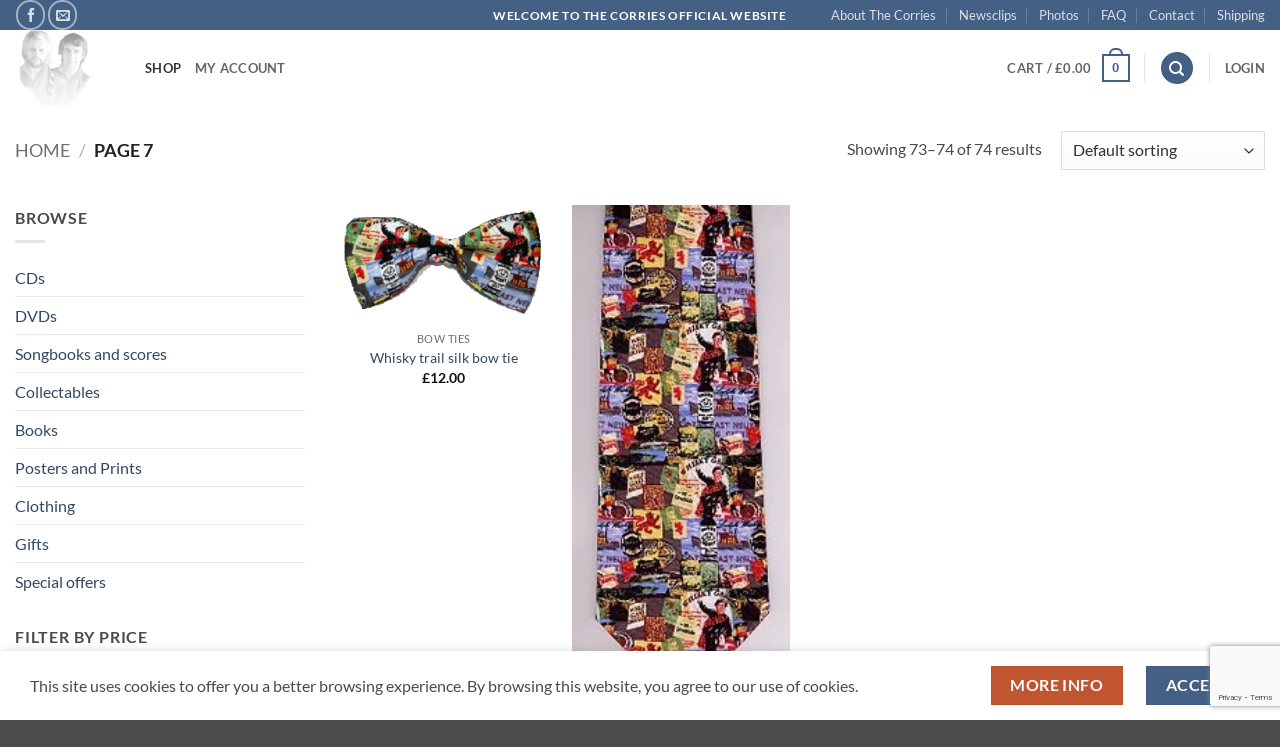

--- FILE ---
content_type: text/html; charset=utf-8
request_url: https://www.google.com/recaptcha/api2/anchor?ar=1&k=6LekAPMUAAAAAHipa5OEbzLQaMXKmFtsLDm3fgu-&co=aHR0cHM6Ly9jb3JyaWVzLmNvbTo0NDM.&hl=en&v=7gg7H51Q-naNfhmCP3_R47ho&size=invisible&anchor-ms=20000&execute-ms=30000&cb=5weh84ixk15x
body_size: 48029
content:
<!DOCTYPE HTML><html dir="ltr" lang="en"><head><meta http-equiv="Content-Type" content="text/html; charset=UTF-8">
<meta http-equiv="X-UA-Compatible" content="IE=edge">
<title>reCAPTCHA</title>
<style type="text/css">
/* cyrillic-ext */
@font-face {
  font-family: 'Roboto';
  font-style: normal;
  font-weight: 400;
  font-stretch: 100%;
  src: url(//fonts.gstatic.com/s/roboto/v48/KFO7CnqEu92Fr1ME7kSn66aGLdTylUAMa3GUBHMdazTgWw.woff2) format('woff2');
  unicode-range: U+0460-052F, U+1C80-1C8A, U+20B4, U+2DE0-2DFF, U+A640-A69F, U+FE2E-FE2F;
}
/* cyrillic */
@font-face {
  font-family: 'Roboto';
  font-style: normal;
  font-weight: 400;
  font-stretch: 100%;
  src: url(//fonts.gstatic.com/s/roboto/v48/KFO7CnqEu92Fr1ME7kSn66aGLdTylUAMa3iUBHMdazTgWw.woff2) format('woff2');
  unicode-range: U+0301, U+0400-045F, U+0490-0491, U+04B0-04B1, U+2116;
}
/* greek-ext */
@font-face {
  font-family: 'Roboto';
  font-style: normal;
  font-weight: 400;
  font-stretch: 100%;
  src: url(//fonts.gstatic.com/s/roboto/v48/KFO7CnqEu92Fr1ME7kSn66aGLdTylUAMa3CUBHMdazTgWw.woff2) format('woff2');
  unicode-range: U+1F00-1FFF;
}
/* greek */
@font-face {
  font-family: 'Roboto';
  font-style: normal;
  font-weight: 400;
  font-stretch: 100%;
  src: url(//fonts.gstatic.com/s/roboto/v48/KFO7CnqEu92Fr1ME7kSn66aGLdTylUAMa3-UBHMdazTgWw.woff2) format('woff2');
  unicode-range: U+0370-0377, U+037A-037F, U+0384-038A, U+038C, U+038E-03A1, U+03A3-03FF;
}
/* math */
@font-face {
  font-family: 'Roboto';
  font-style: normal;
  font-weight: 400;
  font-stretch: 100%;
  src: url(//fonts.gstatic.com/s/roboto/v48/KFO7CnqEu92Fr1ME7kSn66aGLdTylUAMawCUBHMdazTgWw.woff2) format('woff2');
  unicode-range: U+0302-0303, U+0305, U+0307-0308, U+0310, U+0312, U+0315, U+031A, U+0326-0327, U+032C, U+032F-0330, U+0332-0333, U+0338, U+033A, U+0346, U+034D, U+0391-03A1, U+03A3-03A9, U+03B1-03C9, U+03D1, U+03D5-03D6, U+03F0-03F1, U+03F4-03F5, U+2016-2017, U+2034-2038, U+203C, U+2040, U+2043, U+2047, U+2050, U+2057, U+205F, U+2070-2071, U+2074-208E, U+2090-209C, U+20D0-20DC, U+20E1, U+20E5-20EF, U+2100-2112, U+2114-2115, U+2117-2121, U+2123-214F, U+2190, U+2192, U+2194-21AE, U+21B0-21E5, U+21F1-21F2, U+21F4-2211, U+2213-2214, U+2216-22FF, U+2308-230B, U+2310, U+2319, U+231C-2321, U+2336-237A, U+237C, U+2395, U+239B-23B7, U+23D0, U+23DC-23E1, U+2474-2475, U+25AF, U+25B3, U+25B7, U+25BD, U+25C1, U+25CA, U+25CC, U+25FB, U+266D-266F, U+27C0-27FF, U+2900-2AFF, U+2B0E-2B11, U+2B30-2B4C, U+2BFE, U+3030, U+FF5B, U+FF5D, U+1D400-1D7FF, U+1EE00-1EEFF;
}
/* symbols */
@font-face {
  font-family: 'Roboto';
  font-style: normal;
  font-weight: 400;
  font-stretch: 100%;
  src: url(//fonts.gstatic.com/s/roboto/v48/KFO7CnqEu92Fr1ME7kSn66aGLdTylUAMaxKUBHMdazTgWw.woff2) format('woff2');
  unicode-range: U+0001-000C, U+000E-001F, U+007F-009F, U+20DD-20E0, U+20E2-20E4, U+2150-218F, U+2190, U+2192, U+2194-2199, U+21AF, U+21E6-21F0, U+21F3, U+2218-2219, U+2299, U+22C4-22C6, U+2300-243F, U+2440-244A, U+2460-24FF, U+25A0-27BF, U+2800-28FF, U+2921-2922, U+2981, U+29BF, U+29EB, U+2B00-2BFF, U+4DC0-4DFF, U+FFF9-FFFB, U+10140-1018E, U+10190-1019C, U+101A0, U+101D0-101FD, U+102E0-102FB, U+10E60-10E7E, U+1D2C0-1D2D3, U+1D2E0-1D37F, U+1F000-1F0FF, U+1F100-1F1AD, U+1F1E6-1F1FF, U+1F30D-1F30F, U+1F315, U+1F31C, U+1F31E, U+1F320-1F32C, U+1F336, U+1F378, U+1F37D, U+1F382, U+1F393-1F39F, U+1F3A7-1F3A8, U+1F3AC-1F3AF, U+1F3C2, U+1F3C4-1F3C6, U+1F3CA-1F3CE, U+1F3D4-1F3E0, U+1F3ED, U+1F3F1-1F3F3, U+1F3F5-1F3F7, U+1F408, U+1F415, U+1F41F, U+1F426, U+1F43F, U+1F441-1F442, U+1F444, U+1F446-1F449, U+1F44C-1F44E, U+1F453, U+1F46A, U+1F47D, U+1F4A3, U+1F4B0, U+1F4B3, U+1F4B9, U+1F4BB, U+1F4BF, U+1F4C8-1F4CB, U+1F4D6, U+1F4DA, U+1F4DF, U+1F4E3-1F4E6, U+1F4EA-1F4ED, U+1F4F7, U+1F4F9-1F4FB, U+1F4FD-1F4FE, U+1F503, U+1F507-1F50B, U+1F50D, U+1F512-1F513, U+1F53E-1F54A, U+1F54F-1F5FA, U+1F610, U+1F650-1F67F, U+1F687, U+1F68D, U+1F691, U+1F694, U+1F698, U+1F6AD, U+1F6B2, U+1F6B9-1F6BA, U+1F6BC, U+1F6C6-1F6CF, U+1F6D3-1F6D7, U+1F6E0-1F6EA, U+1F6F0-1F6F3, U+1F6F7-1F6FC, U+1F700-1F7FF, U+1F800-1F80B, U+1F810-1F847, U+1F850-1F859, U+1F860-1F887, U+1F890-1F8AD, U+1F8B0-1F8BB, U+1F8C0-1F8C1, U+1F900-1F90B, U+1F93B, U+1F946, U+1F984, U+1F996, U+1F9E9, U+1FA00-1FA6F, U+1FA70-1FA7C, U+1FA80-1FA89, U+1FA8F-1FAC6, U+1FACE-1FADC, U+1FADF-1FAE9, U+1FAF0-1FAF8, U+1FB00-1FBFF;
}
/* vietnamese */
@font-face {
  font-family: 'Roboto';
  font-style: normal;
  font-weight: 400;
  font-stretch: 100%;
  src: url(//fonts.gstatic.com/s/roboto/v48/KFO7CnqEu92Fr1ME7kSn66aGLdTylUAMa3OUBHMdazTgWw.woff2) format('woff2');
  unicode-range: U+0102-0103, U+0110-0111, U+0128-0129, U+0168-0169, U+01A0-01A1, U+01AF-01B0, U+0300-0301, U+0303-0304, U+0308-0309, U+0323, U+0329, U+1EA0-1EF9, U+20AB;
}
/* latin-ext */
@font-face {
  font-family: 'Roboto';
  font-style: normal;
  font-weight: 400;
  font-stretch: 100%;
  src: url(//fonts.gstatic.com/s/roboto/v48/KFO7CnqEu92Fr1ME7kSn66aGLdTylUAMa3KUBHMdazTgWw.woff2) format('woff2');
  unicode-range: U+0100-02BA, U+02BD-02C5, U+02C7-02CC, U+02CE-02D7, U+02DD-02FF, U+0304, U+0308, U+0329, U+1D00-1DBF, U+1E00-1E9F, U+1EF2-1EFF, U+2020, U+20A0-20AB, U+20AD-20C0, U+2113, U+2C60-2C7F, U+A720-A7FF;
}
/* latin */
@font-face {
  font-family: 'Roboto';
  font-style: normal;
  font-weight: 400;
  font-stretch: 100%;
  src: url(//fonts.gstatic.com/s/roboto/v48/KFO7CnqEu92Fr1ME7kSn66aGLdTylUAMa3yUBHMdazQ.woff2) format('woff2');
  unicode-range: U+0000-00FF, U+0131, U+0152-0153, U+02BB-02BC, U+02C6, U+02DA, U+02DC, U+0304, U+0308, U+0329, U+2000-206F, U+20AC, U+2122, U+2191, U+2193, U+2212, U+2215, U+FEFF, U+FFFD;
}
/* cyrillic-ext */
@font-face {
  font-family: 'Roboto';
  font-style: normal;
  font-weight: 500;
  font-stretch: 100%;
  src: url(//fonts.gstatic.com/s/roboto/v48/KFO7CnqEu92Fr1ME7kSn66aGLdTylUAMa3GUBHMdazTgWw.woff2) format('woff2');
  unicode-range: U+0460-052F, U+1C80-1C8A, U+20B4, U+2DE0-2DFF, U+A640-A69F, U+FE2E-FE2F;
}
/* cyrillic */
@font-face {
  font-family: 'Roboto';
  font-style: normal;
  font-weight: 500;
  font-stretch: 100%;
  src: url(//fonts.gstatic.com/s/roboto/v48/KFO7CnqEu92Fr1ME7kSn66aGLdTylUAMa3iUBHMdazTgWw.woff2) format('woff2');
  unicode-range: U+0301, U+0400-045F, U+0490-0491, U+04B0-04B1, U+2116;
}
/* greek-ext */
@font-face {
  font-family: 'Roboto';
  font-style: normal;
  font-weight: 500;
  font-stretch: 100%;
  src: url(//fonts.gstatic.com/s/roboto/v48/KFO7CnqEu92Fr1ME7kSn66aGLdTylUAMa3CUBHMdazTgWw.woff2) format('woff2');
  unicode-range: U+1F00-1FFF;
}
/* greek */
@font-face {
  font-family: 'Roboto';
  font-style: normal;
  font-weight: 500;
  font-stretch: 100%;
  src: url(//fonts.gstatic.com/s/roboto/v48/KFO7CnqEu92Fr1ME7kSn66aGLdTylUAMa3-UBHMdazTgWw.woff2) format('woff2');
  unicode-range: U+0370-0377, U+037A-037F, U+0384-038A, U+038C, U+038E-03A1, U+03A3-03FF;
}
/* math */
@font-face {
  font-family: 'Roboto';
  font-style: normal;
  font-weight: 500;
  font-stretch: 100%;
  src: url(//fonts.gstatic.com/s/roboto/v48/KFO7CnqEu92Fr1ME7kSn66aGLdTylUAMawCUBHMdazTgWw.woff2) format('woff2');
  unicode-range: U+0302-0303, U+0305, U+0307-0308, U+0310, U+0312, U+0315, U+031A, U+0326-0327, U+032C, U+032F-0330, U+0332-0333, U+0338, U+033A, U+0346, U+034D, U+0391-03A1, U+03A3-03A9, U+03B1-03C9, U+03D1, U+03D5-03D6, U+03F0-03F1, U+03F4-03F5, U+2016-2017, U+2034-2038, U+203C, U+2040, U+2043, U+2047, U+2050, U+2057, U+205F, U+2070-2071, U+2074-208E, U+2090-209C, U+20D0-20DC, U+20E1, U+20E5-20EF, U+2100-2112, U+2114-2115, U+2117-2121, U+2123-214F, U+2190, U+2192, U+2194-21AE, U+21B0-21E5, U+21F1-21F2, U+21F4-2211, U+2213-2214, U+2216-22FF, U+2308-230B, U+2310, U+2319, U+231C-2321, U+2336-237A, U+237C, U+2395, U+239B-23B7, U+23D0, U+23DC-23E1, U+2474-2475, U+25AF, U+25B3, U+25B7, U+25BD, U+25C1, U+25CA, U+25CC, U+25FB, U+266D-266F, U+27C0-27FF, U+2900-2AFF, U+2B0E-2B11, U+2B30-2B4C, U+2BFE, U+3030, U+FF5B, U+FF5D, U+1D400-1D7FF, U+1EE00-1EEFF;
}
/* symbols */
@font-face {
  font-family: 'Roboto';
  font-style: normal;
  font-weight: 500;
  font-stretch: 100%;
  src: url(//fonts.gstatic.com/s/roboto/v48/KFO7CnqEu92Fr1ME7kSn66aGLdTylUAMaxKUBHMdazTgWw.woff2) format('woff2');
  unicode-range: U+0001-000C, U+000E-001F, U+007F-009F, U+20DD-20E0, U+20E2-20E4, U+2150-218F, U+2190, U+2192, U+2194-2199, U+21AF, U+21E6-21F0, U+21F3, U+2218-2219, U+2299, U+22C4-22C6, U+2300-243F, U+2440-244A, U+2460-24FF, U+25A0-27BF, U+2800-28FF, U+2921-2922, U+2981, U+29BF, U+29EB, U+2B00-2BFF, U+4DC0-4DFF, U+FFF9-FFFB, U+10140-1018E, U+10190-1019C, U+101A0, U+101D0-101FD, U+102E0-102FB, U+10E60-10E7E, U+1D2C0-1D2D3, U+1D2E0-1D37F, U+1F000-1F0FF, U+1F100-1F1AD, U+1F1E6-1F1FF, U+1F30D-1F30F, U+1F315, U+1F31C, U+1F31E, U+1F320-1F32C, U+1F336, U+1F378, U+1F37D, U+1F382, U+1F393-1F39F, U+1F3A7-1F3A8, U+1F3AC-1F3AF, U+1F3C2, U+1F3C4-1F3C6, U+1F3CA-1F3CE, U+1F3D4-1F3E0, U+1F3ED, U+1F3F1-1F3F3, U+1F3F5-1F3F7, U+1F408, U+1F415, U+1F41F, U+1F426, U+1F43F, U+1F441-1F442, U+1F444, U+1F446-1F449, U+1F44C-1F44E, U+1F453, U+1F46A, U+1F47D, U+1F4A3, U+1F4B0, U+1F4B3, U+1F4B9, U+1F4BB, U+1F4BF, U+1F4C8-1F4CB, U+1F4D6, U+1F4DA, U+1F4DF, U+1F4E3-1F4E6, U+1F4EA-1F4ED, U+1F4F7, U+1F4F9-1F4FB, U+1F4FD-1F4FE, U+1F503, U+1F507-1F50B, U+1F50D, U+1F512-1F513, U+1F53E-1F54A, U+1F54F-1F5FA, U+1F610, U+1F650-1F67F, U+1F687, U+1F68D, U+1F691, U+1F694, U+1F698, U+1F6AD, U+1F6B2, U+1F6B9-1F6BA, U+1F6BC, U+1F6C6-1F6CF, U+1F6D3-1F6D7, U+1F6E0-1F6EA, U+1F6F0-1F6F3, U+1F6F7-1F6FC, U+1F700-1F7FF, U+1F800-1F80B, U+1F810-1F847, U+1F850-1F859, U+1F860-1F887, U+1F890-1F8AD, U+1F8B0-1F8BB, U+1F8C0-1F8C1, U+1F900-1F90B, U+1F93B, U+1F946, U+1F984, U+1F996, U+1F9E9, U+1FA00-1FA6F, U+1FA70-1FA7C, U+1FA80-1FA89, U+1FA8F-1FAC6, U+1FACE-1FADC, U+1FADF-1FAE9, U+1FAF0-1FAF8, U+1FB00-1FBFF;
}
/* vietnamese */
@font-face {
  font-family: 'Roboto';
  font-style: normal;
  font-weight: 500;
  font-stretch: 100%;
  src: url(//fonts.gstatic.com/s/roboto/v48/KFO7CnqEu92Fr1ME7kSn66aGLdTylUAMa3OUBHMdazTgWw.woff2) format('woff2');
  unicode-range: U+0102-0103, U+0110-0111, U+0128-0129, U+0168-0169, U+01A0-01A1, U+01AF-01B0, U+0300-0301, U+0303-0304, U+0308-0309, U+0323, U+0329, U+1EA0-1EF9, U+20AB;
}
/* latin-ext */
@font-face {
  font-family: 'Roboto';
  font-style: normal;
  font-weight: 500;
  font-stretch: 100%;
  src: url(//fonts.gstatic.com/s/roboto/v48/KFO7CnqEu92Fr1ME7kSn66aGLdTylUAMa3KUBHMdazTgWw.woff2) format('woff2');
  unicode-range: U+0100-02BA, U+02BD-02C5, U+02C7-02CC, U+02CE-02D7, U+02DD-02FF, U+0304, U+0308, U+0329, U+1D00-1DBF, U+1E00-1E9F, U+1EF2-1EFF, U+2020, U+20A0-20AB, U+20AD-20C0, U+2113, U+2C60-2C7F, U+A720-A7FF;
}
/* latin */
@font-face {
  font-family: 'Roboto';
  font-style: normal;
  font-weight: 500;
  font-stretch: 100%;
  src: url(//fonts.gstatic.com/s/roboto/v48/KFO7CnqEu92Fr1ME7kSn66aGLdTylUAMa3yUBHMdazQ.woff2) format('woff2');
  unicode-range: U+0000-00FF, U+0131, U+0152-0153, U+02BB-02BC, U+02C6, U+02DA, U+02DC, U+0304, U+0308, U+0329, U+2000-206F, U+20AC, U+2122, U+2191, U+2193, U+2212, U+2215, U+FEFF, U+FFFD;
}
/* cyrillic-ext */
@font-face {
  font-family: 'Roboto';
  font-style: normal;
  font-weight: 900;
  font-stretch: 100%;
  src: url(//fonts.gstatic.com/s/roboto/v48/KFO7CnqEu92Fr1ME7kSn66aGLdTylUAMa3GUBHMdazTgWw.woff2) format('woff2');
  unicode-range: U+0460-052F, U+1C80-1C8A, U+20B4, U+2DE0-2DFF, U+A640-A69F, U+FE2E-FE2F;
}
/* cyrillic */
@font-face {
  font-family: 'Roboto';
  font-style: normal;
  font-weight: 900;
  font-stretch: 100%;
  src: url(//fonts.gstatic.com/s/roboto/v48/KFO7CnqEu92Fr1ME7kSn66aGLdTylUAMa3iUBHMdazTgWw.woff2) format('woff2');
  unicode-range: U+0301, U+0400-045F, U+0490-0491, U+04B0-04B1, U+2116;
}
/* greek-ext */
@font-face {
  font-family: 'Roboto';
  font-style: normal;
  font-weight: 900;
  font-stretch: 100%;
  src: url(//fonts.gstatic.com/s/roboto/v48/KFO7CnqEu92Fr1ME7kSn66aGLdTylUAMa3CUBHMdazTgWw.woff2) format('woff2');
  unicode-range: U+1F00-1FFF;
}
/* greek */
@font-face {
  font-family: 'Roboto';
  font-style: normal;
  font-weight: 900;
  font-stretch: 100%;
  src: url(//fonts.gstatic.com/s/roboto/v48/KFO7CnqEu92Fr1ME7kSn66aGLdTylUAMa3-UBHMdazTgWw.woff2) format('woff2');
  unicode-range: U+0370-0377, U+037A-037F, U+0384-038A, U+038C, U+038E-03A1, U+03A3-03FF;
}
/* math */
@font-face {
  font-family: 'Roboto';
  font-style: normal;
  font-weight: 900;
  font-stretch: 100%;
  src: url(//fonts.gstatic.com/s/roboto/v48/KFO7CnqEu92Fr1ME7kSn66aGLdTylUAMawCUBHMdazTgWw.woff2) format('woff2');
  unicode-range: U+0302-0303, U+0305, U+0307-0308, U+0310, U+0312, U+0315, U+031A, U+0326-0327, U+032C, U+032F-0330, U+0332-0333, U+0338, U+033A, U+0346, U+034D, U+0391-03A1, U+03A3-03A9, U+03B1-03C9, U+03D1, U+03D5-03D6, U+03F0-03F1, U+03F4-03F5, U+2016-2017, U+2034-2038, U+203C, U+2040, U+2043, U+2047, U+2050, U+2057, U+205F, U+2070-2071, U+2074-208E, U+2090-209C, U+20D0-20DC, U+20E1, U+20E5-20EF, U+2100-2112, U+2114-2115, U+2117-2121, U+2123-214F, U+2190, U+2192, U+2194-21AE, U+21B0-21E5, U+21F1-21F2, U+21F4-2211, U+2213-2214, U+2216-22FF, U+2308-230B, U+2310, U+2319, U+231C-2321, U+2336-237A, U+237C, U+2395, U+239B-23B7, U+23D0, U+23DC-23E1, U+2474-2475, U+25AF, U+25B3, U+25B7, U+25BD, U+25C1, U+25CA, U+25CC, U+25FB, U+266D-266F, U+27C0-27FF, U+2900-2AFF, U+2B0E-2B11, U+2B30-2B4C, U+2BFE, U+3030, U+FF5B, U+FF5D, U+1D400-1D7FF, U+1EE00-1EEFF;
}
/* symbols */
@font-face {
  font-family: 'Roboto';
  font-style: normal;
  font-weight: 900;
  font-stretch: 100%;
  src: url(//fonts.gstatic.com/s/roboto/v48/KFO7CnqEu92Fr1ME7kSn66aGLdTylUAMaxKUBHMdazTgWw.woff2) format('woff2');
  unicode-range: U+0001-000C, U+000E-001F, U+007F-009F, U+20DD-20E0, U+20E2-20E4, U+2150-218F, U+2190, U+2192, U+2194-2199, U+21AF, U+21E6-21F0, U+21F3, U+2218-2219, U+2299, U+22C4-22C6, U+2300-243F, U+2440-244A, U+2460-24FF, U+25A0-27BF, U+2800-28FF, U+2921-2922, U+2981, U+29BF, U+29EB, U+2B00-2BFF, U+4DC0-4DFF, U+FFF9-FFFB, U+10140-1018E, U+10190-1019C, U+101A0, U+101D0-101FD, U+102E0-102FB, U+10E60-10E7E, U+1D2C0-1D2D3, U+1D2E0-1D37F, U+1F000-1F0FF, U+1F100-1F1AD, U+1F1E6-1F1FF, U+1F30D-1F30F, U+1F315, U+1F31C, U+1F31E, U+1F320-1F32C, U+1F336, U+1F378, U+1F37D, U+1F382, U+1F393-1F39F, U+1F3A7-1F3A8, U+1F3AC-1F3AF, U+1F3C2, U+1F3C4-1F3C6, U+1F3CA-1F3CE, U+1F3D4-1F3E0, U+1F3ED, U+1F3F1-1F3F3, U+1F3F5-1F3F7, U+1F408, U+1F415, U+1F41F, U+1F426, U+1F43F, U+1F441-1F442, U+1F444, U+1F446-1F449, U+1F44C-1F44E, U+1F453, U+1F46A, U+1F47D, U+1F4A3, U+1F4B0, U+1F4B3, U+1F4B9, U+1F4BB, U+1F4BF, U+1F4C8-1F4CB, U+1F4D6, U+1F4DA, U+1F4DF, U+1F4E3-1F4E6, U+1F4EA-1F4ED, U+1F4F7, U+1F4F9-1F4FB, U+1F4FD-1F4FE, U+1F503, U+1F507-1F50B, U+1F50D, U+1F512-1F513, U+1F53E-1F54A, U+1F54F-1F5FA, U+1F610, U+1F650-1F67F, U+1F687, U+1F68D, U+1F691, U+1F694, U+1F698, U+1F6AD, U+1F6B2, U+1F6B9-1F6BA, U+1F6BC, U+1F6C6-1F6CF, U+1F6D3-1F6D7, U+1F6E0-1F6EA, U+1F6F0-1F6F3, U+1F6F7-1F6FC, U+1F700-1F7FF, U+1F800-1F80B, U+1F810-1F847, U+1F850-1F859, U+1F860-1F887, U+1F890-1F8AD, U+1F8B0-1F8BB, U+1F8C0-1F8C1, U+1F900-1F90B, U+1F93B, U+1F946, U+1F984, U+1F996, U+1F9E9, U+1FA00-1FA6F, U+1FA70-1FA7C, U+1FA80-1FA89, U+1FA8F-1FAC6, U+1FACE-1FADC, U+1FADF-1FAE9, U+1FAF0-1FAF8, U+1FB00-1FBFF;
}
/* vietnamese */
@font-face {
  font-family: 'Roboto';
  font-style: normal;
  font-weight: 900;
  font-stretch: 100%;
  src: url(//fonts.gstatic.com/s/roboto/v48/KFO7CnqEu92Fr1ME7kSn66aGLdTylUAMa3OUBHMdazTgWw.woff2) format('woff2');
  unicode-range: U+0102-0103, U+0110-0111, U+0128-0129, U+0168-0169, U+01A0-01A1, U+01AF-01B0, U+0300-0301, U+0303-0304, U+0308-0309, U+0323, U+0329, U+1EA0-1EF9, U+20AB;
}
/* latin-ext */
@font-face {
  font-family: 'Roboto';
  font-style: normal;
  font-weight: 900;
  font-stretch: 100%;
  src: url(//fonts.gstatic.com/s/roboto/v48/KFO7CnqEu92Fr1ME7kSn66aGLdTylUAMa3KUBHMdazTgWw.woff2) format('woff2');
  unicode-range: U+0100-02BA, U+02BD-02C5, U+02C7-02CC, U+02CE-02D7, U+02DD-02FF, U+0304, U+0308, U+0329, U+1D00-1DBF, U+1E00-1E9F, U+1EF2-1EFF, U+2020, U+20A0-20AB, U+20AD-20C0, U+2113, U+2C60-2C7F, U+A720-A7FF;
}
/* latin */
@font-face {
  font-family: 'Roboto';
  font-style: normal;
  font-weight: 900;
  font-stretch: 100%;
  src: url(//fonts.gstatic.com/s/roboto/v48/KFO7CnqEu92Fr1ME7kSn66aGLdTylUAMa3yUBHMdazQ.woff2) format('woff2');
  unicode-range: U+0000-00FF, U+0131, U+0152-0153, U+02BB-02BC, U+02C6, U+02DA, U+02DC, U+0304, U+0308, U+0329, U+2000-206F, U+20AC, U+2122, U+2191, U+2193, U+2212, U+2215, U+FEFF, U+FFFD;
}

</style>
<link rel="stylesheet" type="text/css" href="https://www.gstatic.com/recaptcha/releases/7gg7H51Q-naNfhmCP3_R47ho/styles__ltr.css">
<script nonce="ZbihRJSKM7HcVxuFG2D3RA" type="text/javascript">window['__recaptcha_api'] = 'https://www.google.com/recaptcha/api2/';</script>
<script type="text/javascript" src="https://www.gstatic.com/recaptcha/releases/7gg7H51Q-naNfhmCP3_R47ho/recaptcha__en.js" nonce="ZbihRJSKM7HcVxuFG2D3RA">
      
    </script></head>
<body><div id="rc-anchor-alert" class="rc-anchor-alert"></div>
<input type="hidden" id="recaptcha-token" value="[base64]">
<script type="text/javascript" nonce="ZbihRJSKM7HcVxuFG2D3RA">
      recaptcha.anchor.Main.init("[\x22ainput\x22,[\x22bgdata\x22,\x22\x22,\[base64]/[base64]/[base64]/KE4oMTI0LHYsdi5HKSxMWihsLHYpKTpOKDEyNCx2LGwpLFYpLHYpLFQpKSxGKDE3MSx2KX0scjc9ZnVuY3Rpb24obCl7cmV0dXJuIGx9LEM9ZnVuY3Rpb24obCxWLHYpe04odixsLFYpLFZbYWtdPTI3OTZ9LG49ZnVuY3Rpb24obCxWKXtWLlg9KChWLlg/[base64]/[base64]/[base64]/[base64]/[base64]/[base64]/[base64]/[base64]/[base64]/[base64]/[base64]\\u003d\x22,\[base64]\\u003d\x22,\x22wrvDoMK0woDDvFfCjS9hXTHCpcKieCA9wohbwo9Sw5XDnRdTHsKHVnQnZ0PCqMK7wqDDrGVGwpEyI0oIHjRFw7FMBggow6hYw5MEZxJ5wqXDgsKsw4nChsKHwoVXBsOwwqvCo8KJLhPDk0nCmMOEOMOgZMOFw5fDi8K4Vjhncl/[base64]/CkMOiAcK5AsOIMMKiw5vCrMKAw6BpIidvw4PDlMOuw7fDn8Kpw6owbMKafcOBw79HwpPDgXHChsK3w5/CjnvDlE13FgnDqcKcw60dw5bDjX/CjMOJd8KCBcKmw6jDjMOjw4B1wpDChirCuMKSw67CkGDCosOmNsOsM8OGchjCp8KQdMK8BWxIwqNIw7vDgF3Dr8OIw7BAwo8yQX1Nw4vDusO4w4fDqsOpwpHDncK/w7I1wqFLIcKAfsOLw63CvMKIw7vDisKEwqsnw6DDjSZQeWEJdMO2w7cPw47CrHzDhC7Du8OSwrPDuQrCqsOhwrFIw4rDk2/DtDM2w4RNEMKFW8KFcXDDusK+wrcxH8KVXzEwcsKVwqlGw4vCmWrDrcO8w70EEE4tw7YoVWJ5w6JLcsOECHPDj8KKaXLCkMKnFcKvMCDCgB/CpcO2w4LCk8KaBxprw4Bgwq91LVRcJcOOG8KwwrPClcO1GXXDnMOHwrIdwo8Ow5hFwpPCusK7fsOYw6HDkXHDj1XCh8KuK8KRLSgbw53Dk8KhwobCgAV6w6nCrMK3w7Q5N8O/[base64]/JHfCgMOHHcKJDcOXwopPwq1ZXcK0w5DDpcOKaMOdDC7DgG/CpsOBwrMkwqVaw7tbw4/[base64]/DkMO6wowTYj7CoMK7SsKvwpvCuAgpwrjClcOSwog3GMOLwo9PVMKvaiXCq8OIEh3DjWzCsyLClgjClcOdw607woLDq3VUCmFFw5bCmRHCvxxaY3ABDMOUD8Krb2/[base64]/[base64]/DmcKfQsOHw7nDrVd6wpM3w7PDpcKyZnQawqXDuzcgw5/[base64]/DpcKsHkkqw5zDqgLDn8KtwpI1c8OEw4LDrlcTVsKiJH/CtsOXdMOAw5p8w6p/w4Jyw4IdCcOfXSkQwoVsw4/[base64]/DjAbDtcKIHg3DtB5GFg3DmMOYYQ88TynDlMOxdU5JZ8O+w4RJPMKAw5rCoBbDiWEkw6BwF1thw4Q/[base64]/[base64]/[base64]/OVJ0Rwt6w6tSGF1LwrYbfMOFOVNWegrCocKEw6DDmcKgw7k1w4pGwoUmZWzCkiXCg8KXa2FnwoxAAsO2bMK+woQBQsKdwrM/w5d+IUcXw68iw7JieMObc2DClzXCqglBw6HDlMK1w4XDn8KCw5/[base64]/DnVguwqpcw6V9HwRGOcOyw4xpERvCjxDDi08Sw5VWeRnCv8OWD2nDiMKQen/CkcKkwopqFlpsaBoFEBrChsOsw4DCk27CicO8bsOvwqMWwpkFF8OzwoB7wrbCtsK4BcKJw7ZmwrZQT8KWIcOmw5g0LMKiCcOWwrtxw64FezNYc2k6W8Klw5DDnjbCuCE1KUbCpMKxwojDkMKwwpXDjcKicjp8w59iDMO4FRrDmsK5wp5ww5/Cm8OgDMOTwqXCpGETwpHDtsOzwqNFGhF3wqDCpcKhdSgnRmbDtMOmwozDgBZRasKqw6vDp8OiwobCjsKELCXDumbDtMOGN8Ozw6ZSXHchchfDhBkiwovDlylbUMOOw4/CpcKLf3xCwqsnwpjDmBLDpmwBwpIWQMKYdD56w5LDvg/CjFlgU3vChxJVDsK0CMOcwozDu04TwqJ8esOrw7PCkcKEBcKvw6vDm8Kmw7Uaw6AjVsKKw7/DucKaRiZnesOdX8OoPsK5wp5cQ1Fxwo05w4sYcz0kG3HDrmNJXsKeLlMte2ULw5ZCA8K5w4bCnsKEAEEWw45VJ8O+EcOkwql+SlfCjTYVf8OkJyrDi8OdS8OvwrBaeMKZw5PDpGEYw6FbwqE/QsKoYAbDgMKURMKrw7vDgMKTwq5laDzChxfDjWgOwroywqHCksKyfh7DtcO5axbDmMOnHMO7aSfCj1p+w79zw63CuhgBSsKLFkJzwr4HSMOfwrHDqn/DjUnDoi/DmcO/wq3DkcOCUMO1aGk6w7J0IEJrRMOXcHXCg8OYOMOyw5dCPDfDmGIWTVTDt8K0w4QYEsKNRSd4w68KwqVRwqZKw53DjEbChcKBfUxkaMOHWsKoecKYfG1XwqTDmUMMw5BhXCHCucOcwpAxdVRRw7IGwp/DncKDfMKCGjJpe33DhcOGQMOVZsKeUjMDRkjDr8KQEsO2w6DDlnLDsVN+JCnDlmIDPFMww4HDmxTDigbDtWrChMO/wp7DscOCCcKjGsO9wok0RlZcdsKiw4HDvMKtcMOEcEpmG8KMw61pwqLCsXsbwqjCqMOmwroFw6h2woLCsHXDiXjDlR/CtcKda8OVcUtyw5LDhXzDs0oaC1vDnzvCr8Ovw73DtcKGBTlqwoLDrMOqMmPClcKgw7EOw7MRS8KNH8KPPcKWwrMNSsOqw6Erw5nDpB0OBzJ2UsOpw6dCbcOSSWJ/LVp+D8KkUcO2w7Ivw7l4w5BNV8Ola8K9McK3CHHDonAaw618w5PDr8KWDRYURcKxwpdrMgTDki3CvX3CpGNbEj3DrwI1UsOhGsKlXAjCq8Khw5XDgU/DkcK9wqJiTTVOw4Aow7/Co3QRw6zDgkE6fybCsMKKLSJ1woZawrkjw4zCqVFNwojDocO6ADIfQBZYw7Bfw4rDt1BuUMKten0iw6fCosKVbsOdJSLCnsOrFcOPwoHDpMO0A2xZdkkSw6HCrw8bwoXCrMOtwq/CksOYGmbDuC5tGF4xw4/CkcKbYTZhwpDCjcKIGkgNecKTGD9sw4IiwqJkNMOCw5xNwr/CtxvClMOICsOFEVAHBFgIdsOqw7JNRMOlwqUEw48qZF0/wrbDhFRrwpnDh0fDgcKeMcODwr05bcOaPsKgQsOZwobDnWpmwrDCoMOww4Mqw57DlMKLw7fCpUXCr8O3w4ESDB/DisO4fihmKMKiw6MWw7kPKTZAwpY1wqRLUhrDhw0DFsOCEcKkQ8Kqw5wqw7Irw4jDmUhtE1rDl2VMw4w3MXtLDsKQwrXDpy0rOV/[base64]/[base64]/w7lbw49vdiVeF8OzNDHDsSjCqMOsSMOqF8KOw43DssOOBsODw7NyDcONFWLDv3wswpcmB8OuQMKoKEEZw7hXMMKmKDPDlsKxLEnDhsKtAsKicGTCogJAGn7DghHCqlIbHsOiWjpew43Ds1bCqcOhwp5fw6Q4wrDCmcONw5ZbM3DDmMO1w7fDvVfDlMOwdsKBw47Cik/CuB7CjMOcwpHDuGV8E8KDDh3CjyPDvMOMw5zDoDQ7fErCkWnDscOnEcKWw6nDvT3DvELCmQM1worCtcK3CX/ChScKeBPDn8OXZ8KoBinCvT/DlcK1fMKvHMOcw7fDsVggw4/DqcK2Txg7w5vDmQ/[base64]/w6nClsKsVsKpUsOdacKPw6DCqWLDsXjCkMKGIUYoeUTDmnlzNcOwFh5WWMKcF8KqYRYsNjApZ8KQw5M/w4pWw6DDhMKzJcOfwq8fw5/DhnZ7w6QdTsK9wrgLXGAowpshSsOow7B8MsKSw6TDh8OLw7xdwqo8wp4mXGgHLcOIwqs5BsKHwpHDuMObw4dzI8K9KRoXwpEXGcK+w5HDjj8hw5XDjGINwqc2wqPDtMK+wpzDtcKvw6LDglYzwp3Cpht2GWTDgcO3w5IQL1NvO2jCiF/CuWxnwpNpwp3DjlsJwpvCqXfDmlfCksKgTCHDpHrDrQU6ejnCh8KCamBhw5HDskrDhD/Dp31Mw4HDmsO0wonDmRZhw6Z2EsOOAsOFw6TCrMOCecKdT8OLwq3DqsKaKsOiOMO3BMO2wqDCt8K/w4cqwqPDgSQ8wrpvwrkHw6gjw43DmRLDlULDv8OawrfDg2kVwqbCu8O1ZCo8wq7Dg2LDlDLCgkvDmlZiwrUJw7srw7sOAgRlRndge8KtH8OBwqlVw7DDqQ0wICd6woHCv8ObNMOXaFwFwr7DlsKww53DgsODwrwkw7/Di8O2KcKlwrrCmMOLQDQOw6PColfCnjvCg0/CsB3CqFfCsnMcAHwbwpFfwpvDr0t8woLCqcOvwr/DjsO7wqJDwp0lH8OFw4JTNH4Cw7l9I8Oywollw7MwAH1Mw6YYeE/CmMK+Oh54wojDkg/DhMKzwqHCp8KJwrDDqcK8McKnQcKLwpkNKgVnNz/[base64]/[base64]/CqcODfcOIwrTDu3nDiE83QcKzMCosGcONe8OhwpBYw7Npwq3DgcKUw6DCois6w4bCkQ9nYMO+wrUwBsKiPh8UQcOTw77DuMOSw4zCnlbCnsOtwrTCpnzDuw/[base64]/CtxnDrMK3P0TDmcKgwr9mw70HA8O4wqzCpHhrOMKRwqxLdGbCkRB6w6/[base64]/PWDCvwwRwpvDqcO7bsOlw6XCsGHDp8K/wqEcw7FDQ8K8wqfDiMOZw7J6w6jDkcKnwr7Dg1DCshfCtU/CvcOKw6XCiC/[base64]/Ch8KOw6VbYTR7worCtArCqQTDi8O/wrs3CsORGmx7w61jPcKBwqgvBcO8w70ZwrDDhXDDhsOdD8O+fMKaEMKueMKbScOQwpkcOl3DplrDoFsMwrVNwq4HJ0gYPMKCe8OhLsONUMOAd8OLwoHCs3rClcKEwpsxfMOnOsKVwrE/[base64]/Cl2siJMKNw5cywqrCtw4bRn4Sb2Qhwpg7J0ZZGMOQJBM2VnzChsKRf8KKwrjDuMOew5DDjCk9McKvwqLDgk5PF8KMwoBUNVXDkx52VBgvw4nDsMKowrrDm33CqiYHPsOFVRYGw5/Dnlo6w7HCpzDDsSlMwqHCoDQ2JDrDoEVzwq3DlTvCocKNwq4ZfcKywqZ/[base64]/CvsKWcsOnw6ADwrsEGcOyBMOYwrnDpsKxFDB2w5HCuGw3UlF/a8KSUCdNwpfDiXTCuFRKYMKCM8K/QTfCtUDDlsOFw6/CosO4w4ckMQDCpwVWw4FGXDojPMKlZGpVDm/[base64]/[base64]/QQ0+w6rDuQJge8OWw7l0wrwkwq1rwrZSw5vDlsOcSMKBCcOhY0IRwqwiw6Vtw7TDl1oLHTHDlkJiMGIZw6Y0byxzwo5uWF7DuMKfEVkhH2ttw4/Ckz0QZcKIw4Agw6HCm8K2ODNvw4TDtjh0w7o/OGLClFQzGcOAw4lJw7vCg8OUcsOCCiXDqm9mw6rCgsOBSQJtw4PCrDUBw4bCj3DDkcK8wrghKcOWwqhqQcOMFAnDtQ5DwoYKw5kawqHCgBbDq8KqAHfDqy7CgyLChCfCumxxwpACDn3Cj2PDu1QuDsKuwrLDqsKMKw7CuXpYw7bCjsOvwqpdLi/Dm8KbQ8OKAMODwrYhNArCsMKJNULDtcKjDlReVMOXw7DCrC7CuMK7w7jCoT7CpToDw6HDuMKOasK4w4HCoMKtw43CohjDliotYsOEOX3Dk1PDi3FaDcK7HWwYw7FmSS5RPMKGwqnCgcK9IsKEw53DtgcSw7V6w7/[base64]/Dkz81WgPCuMKAwoA/K8KwcE3CtsKkTRwpwqtTwpjCk1LCrnoTOCrClcO9MMOAwr5bSAp8RiUwQ8Oww4V1E8OzCMKtZRRFw7bDnsKlwqkBGnnCgA7CocKqLwl/WcKQNhjCj2PCjkJpaREsw7HDrcKJwojChlnDosO2w5EbCcKUw4vCrGrCosKRV8Knw4k2MsK9wo/CoFjDgjvDicKpwpbCvUbDicKgXsO2w7HDk28rHsOuwrRgSsOsDy1mbcKaw60lwpBvw4/DtXkqwrbDnFZFSV8PGsKuJgowDB7Dn3xRTTtXIg8+eT3DhxzDiQHCjyDCq8OjLQTDqDDDtFJhw4rDgyUvwppgw5rDnV/DlX1dV2XChmYvwprDpGnCpsOAMVHCvkgdwqshEn3CmMOtw7hfw63Dvzg2X1gkwpsoQMOKBH3CqMOYw503dcKHN8K5w44IwrJ9wo97w4LCv8KrUT/[base64]/FMO0wqzDkB/CmcKcw4zCnsK6dXDCj8O+w4Ydw4BJw7EnwoY4w77Ds2fCpMKFw53CnMKSw4HDnsOaw7Rnwr/DqBXDlm8DwrbDqy3CmsOpCh1YCgfDuH7CnXMJAXhMw5nCksOJwrrCqcK0MsO5XxgUw78kw7lww7DCrsObw78CSsO1S0tmM8KiwrVsw7spa1huw6FCC8OMw44rwq/CiMKRw6IowqTDr8OnfMOVHsK2Q8O6wo3DicOLwrhnaQ1cVEwCCcOEw4HDvMOwwoHCgsOow7NiwpEVEUYNbDnDliAkwpgkR8KwwpnCnzHCnMKRTh/CqMKPwpPCscKIA8O/wr/Do8OJw5HCt0zClUQcwoPCmsOswqRlw7how7TCtMOjw4M6UcO4LcOIW8KYw63Dhn4iakIHw7XCgA8swoDCmMOGw4FuHMO/[base64]/[base64]/DrcKhDMOQYw5Cwpgse8KdcFrCvnYjZsO8O8KFS8KJbcOUw53DrcObw4XCpcKIAcONUcOkw4PDsFoWw6bDowbCtMK+RRLDn2cFNMKjQcOowpXCjxMgXsKpA8O7wpJgSsOeag4eAyLCllsWwpnDu8K7w6lswp0XOVt7IyTCmEvCpcKow6Q/Xjt2wp7DnjnDonZBciglccO+wpJIUyh1BsKfw7rDgcOXCcKhw755QkoEAcOWw40qHcKkw7HDjsOINsOkLy5ewrvDiXHDqMO6LDvCtMOcdnUJw4bDtHjDhE/DlW5KwqBjwpkhw4prwqfCvQ/CvCjDlwlRw6Ynw7U7w5PDjMK/[base64]/[base64]/Dt8KSTnbDlsKOIcO7OcO/wobDmTYlQXBGwozCgcOPw5Jxwq7Cj13DrRfDhURCwoPCtGDChAXChUYcw64VOFIAwq/Dgj7CsMOtw4TCsynDgsOMEsOGA8Kiw6UuVE0kw49Nwpo9YxLDl2vCp1TDkj3CnhjCp8K/ccKawogwwoDCjx3DuMKgwrRbwrfDjMOqFHJoBsOqG8KgwrtewrcJw7Y0K2nDgBjCksOmXAbCv8OSSGdtw59HRsK2w54pw79DUBEJw5rDuy7DujHDn8KAH8OTKXvDmitMA8KYw6/CksO9w7HCnW5FDDjDi1bCj8OOw5fDhgPCrR3Dk8OfQCjDt33DswDDlDDDlnbDo8KewpUHYsK5YijCkyxEDhbDmMKaw7EVw6slf8OXw5Jdw5jCucKHw5QRwqrCl8KxwrXDrzvDli81w73DjgfCsFwacVcwe1I7w45RR8Kkw6J/w7JEwo/[base64]/[base64]/w6w0w7DCh8KUSsKOJMOoc8KvbcKRaVoCwrgveUE6BBLCtUdnw7zDkSlHwoN8DiRea8OdQsKkwo0oIcKQBh0zwpkAQ8OPw7MNRsOrw7dPw6EMJALDqcOGw5JVMcK2w55sWMObZwLChw/CikzCmkDCrinCkmFHScOzVcOIw5QAKzhgHsKcwpjClCsvWcOqw41SL8KPJsOFwpYlwpczwoolwprDsGjDusKgYMKMEMKrOgPDkMKDwoJ/OnzDtXZsw6Jaw6zDgywUw7wJHHh6VR7CgSI3WMKWIsKZwrUpY8K6wqLCu8OGwpp0HxTCq8K6w6zDv8KPScKOJQZNGk0Cw7clw4cUwr8jwp/CmgDCucKsw7w2wrZWKMO/EQXCnhlXw6nCgsONwrXCrT/Cm300LcKycsKgLMO6LcK9K0nCpisGOxMeKnrDnDcBwpPDlMOEEsK/w6gsdcOFDsKFMMKBFHRdXBxvHzLDol4Twrprw4fDjVwwU8K2w4zDncOpNsK4w45pK1NNHcO6wpbCh0vDhW3CgcOkZhBWw6AKw4VwVcKzKTvCjMKMwq3CugHCtBlhw43DuxrDkB7CkUYSwp/DlMK7wpQkw5RWVMOXLTnCrsOERsKywpvDpSE2wrnDjMKnHyk8UsOBOkYjE8OLPmvChMKjw6HDizhVcTFdw4/DhMOKwpczwp3CkQnCnHd8wq/DvS8Qw6tVRAUDVmnCtcKiw7nCj8K4wqYvMC/Dsw1xwpdsUsKIbsK6wonCjwsSLAzClGLCqkYcw78uw43DvnhjNmMCLcORwpAfw4UjwrVLw6PCphbDvg3DncKTw7zDrzQeNcK2wpHDu0p+SsK/wp3DtsKpw5rCsUDCo10HTsOPC8O0CMKtw77CjMKZKRgrwrHCtsONJX8LMsOCFRHDujsqwoRsAnRKUMKyW1/[base64]/SMOcFsKQw7XCl1Rlw50fwp7CkUnCm3R4VMKqw6cSwo8qI2HDu8OkdV/DumcMP8KoOkXDiULCnXrDnwhsOsKjGcKswrHDksKkw4TDrMKMfsKLwqvCvEnDkiPDqzFnwqBNw496w4QpGsOXw4nDgMKVXMKGw6HCoD3DhcKvfsOcw4/Ck8Oyw4fDmcKcw498wqsHw65SRSzClizDm28LV8OWa8KGYsK6w5rDmgM9w7tXZCfCgBQaw5ABDgPDpMKIwoDDpcK+wqvDphVPw4XCjMOOPsOiw7pyw40zHcKTw5ZrOsKLwo7DjR7CicOQw7/CmxdwFMOJwpsKESzDmcKfJhrDn8O1PEJtfQrCk0rDo3QwwqcgWcOWDMOywqbDisOxGQ/Dt8Kawr7CgsKHwoRpwqBhMcKOwqrCvMK1w77DtHLDosKNBQpfX1PDv8K+wo8uLWcew6PDoBgrZcKxw4UobMKSGVfCnznCs3bDv2xLERbDg8K1wrVuDsKhN3TCpcOhGCwUw43Ds8KWwp/Cn1HDlVwKwp4VdcK+CsOHTSYJw5vCrQTDn8O+KWPDiFtOwqXDjMK/woUQOMOAW0XCscKWQmzClkttRsOGCMKEwojCncK3fMKOdMOpB2F4wp7CjcKUw5nDlcKhIQDDgsOQw5d+CcOOw7nDpMKGw5hMCCnCrcKSEiIUeyzDgsOjw77ChsOvQGUKWMOWHcOXwrMGwptbUFvDt8KpwpEKwpDCm0vDn0/DlMOSZsKeYBc/L8OSwq5hwrzCmhLDr8OocsO/[base64]/Dv8KYw6bDnhLCusOAw6dYZhzDtSrClX99wqkKVMKQX8OWw6Fid2IdQsOrw715CsKIWSXCng/DlBMJHxEBOcKfwo1dJMKowr93w6htw7fDsg5vwoBBBT/DscOpLcOyLAfCoglXKmDDjUHCvsK9acOnOTcgaCrCpsO9wpXDk3zCvDQsw7nCnxvClcOOw6DDj8OaS8OFw7zDk8O5fypsYsK1woPCoB5Qw73DhBvDpsKaKlrDoGV2T20Uw7zCrxHCoMK2woLDiEorwo8rw7t0wrMaVG/Djy/Dq8KTw5jCscKBXMK5TkRaZirDqsOJGRvDgw8Ow5TCvl0Rw44/KAc7eHUPwo7CgsK7fBAIw47DkWRUw5dcwpjDisOfJh/Du8Kpw4DCvSrDpUZDw5XCisOAAsKbwprCgMKJw61dwpkMOsOHCcKlPsOFwprChsKMw7HDmlHCnDDDsMOVd8K7w7HCi8KWXsO7wrsmQSbCvCTDhXZMwo/[base64]/CpGdsw4nCrg4zwqVfVjpAw7Anw5ZHCB/DmxLCoMKkw6zCp0DCgsKIL8KvImloHsKlM8OGw7zDhSDChcKWEsO0NmzDmcKrw5nDt8KLJzvCt8OJYsK7wrxEwo/Dl8ONwoTCqsOeUBrCrELCn8KGw74AworCksKROgonJV9uwqnCjWJAES7CpkZHw4XCssKlw7k1VsObw69aw4luwrQoFjXCpMKxw60pf8K0wp4fdMKcwqdEwq3CiyduOMKFwqXCqMOlw55HwrnCvxjDiSYsIjgCc1vDi8Kkw4hSfEMvw7TDk8KDw5rCoGfCnsOKUHJjwo/DkHgzMMKzwrfCv8OnW8O/Q8Otwr/[base64]/wp8GVcK5wppTwpDDnmrDiMKsKFDCrgsKRMOWQljDhlcOIksaXsK3w6/DvcOhw7d9P0DCucKoTWAUw74DV3jDq3XClcK9a8KXe8OXbMKSw7bCkwrDmXfCncOVw6ZLw7RlPsO5wojCpBvDjmbDpk/Dg2HDjjXCgmbDpiUzcm/DpioreA5lHcKESAzDq8O1wpfDosKkwp5qw4cIw43CsH/CuHIoN8KFGkgpZB/[base64]/wq9ewoDCgT8NIglUAsKUw5vDmyvCocK5wrLCrDXDr1PCgF0Qwp/DnDBHwp/DnjkvQ8OYNXc0GMKbWsKiBA/CocOMFMKVwrHDvsKRYxtowqRKMTJXw6B9w4rCjsOTw4PDoAXDjMKUw4N3Y8OSHEXCr8OFUmF8wrTCs37Co8KQJcK/A1N1OTvDocOnw6vDsVPCkw/DvcOTwrAnCMOtwp3CuifCijIWw5FIIcK2w7vDpcKTw7TCrsKlTCvDpMOeMWTCuS9yN8KNw48HF2xZHDgXwoJgwqwQTUAkw6rCpMOcaWnCvSEQT8KSR13Du8KpVcOVwps0KFDDn8KiU3/Ck8K1A2FDd8OdFMKDOcOvw5jDu8Otw5VuI8O6I8OUw647GXXDlMKcVVTCmixowodtw54AMifCihxmw4Y/[base64]/CnC3CrSEtw6F2ChrCtsKkw5/[base64]/[base64]/DkE0Vwrxqw53Ch8O8HznCh8OZw7ZTwoDCmUVcU1DCukvDucKxw5vCgcKhUsKaw5p1BsOsw73CiMOaaD7DpHHCg0F6wo7ChCfCmsK6AhwcLEHCoMKBXsK4LVvChATCgMKywoQLw7/DsBXDqGcuw6TDpGbDowbDrsOJDcKJwqDCggQ0HEzDlWJBAsOJRcONekMOLXbDvh0FYQXCqCE8wqdpwrfDscKpccONwrHDmMO/[base64]/CrTLDg8KqTsOnwqcDwpjDuMKVbsOWP8KCwpldJ1DDo0UuBsKWaMKELsK/wrBTCDbClcK/VMOow7/CpMOdwrUweD9Lw4DCvMK5DsOXwpMHNlDDnRLCo8OeAMOrWXFSw5TDuMKpw6JjVsOfwoUeNMOqw5VuPcKmw50aDcKeZwdowrNFwpnClMKMwoDDhsKzacOZwpvCoX9Bwr/[base64]/DhsKnHD7DuXY6T1hpDA8Bw6IEw4nCqE3Cp8OqwqjCkH0Vw6TCjn4TwrTCsDQiBizCr2fDo8KNw4Esw43DtMOrwqTDhcOKw74kSXU/fcKWASJvw5XCmMOiaMORDsOSR8Ksw6nCkzsDFcOubsKqw7Fnw5/DlRXDjhTDnMKCw6bCinFwEcKPVWoqJQjDlsOgw6QqwpPCksOwE23CplQWYsOvwqVYw6hvw7U5woXCpcOFZ1nDucO7wr/Dr0fDkcKhGMOvwppWw5TDnm7CnsKxIsKxVHVkTcKXwrfDnxNXRcKjOMOpwp19b8OMCC4kGMOqKMO1w4/DvAkfEXs1wqrDjMKtbwHCtcOVw5vCqTjCtVzCkgLCqm1pwp/CucKkwoTCsCEqV3ZzwrFeXsKhwoAXwovCqDjDrQ3Dg1IaZwLDp8OywpfDmcOqCTfChVrDhGLDox/DjsK6esKgV8OrwohcVsKgwop4LsKDw6w6NsOiwohyInxZfTnChsK7GEHCunjDgkDDoC/DhlFhI8KCfhQ/w4PDvcKGw65gwqhZLcO9Rm7DgCDCjMO2w7FsRkbCiMOAwqphQcOfwojDm8KZTcOKwofCsS4vwojDpX1nPsOWwrzCn8OyHcK/KcKXw6YbZsKPw7wZYsO+wp/[base64]/[base64]/w7PDnUBMFy5/[base64]/[base64]/CiGTDt1fDn1HCpsKAKQZbwqkCw7DCthXCj8OGw44MwpxYDcOgwo/[base64]/CsMK8P8KWw70LwoLDu8OxVMOyDBxQOMKOXhcpeMOqJcKwYMOZG8OnwrDDmUfDicKQw7zCrhbDhAB0eBfDlywIw5lmw7FowqXDkV/DshfCo8OKIsO2wokUwqjDu8K7w5PCvD5FacOtHsKgw6zCmsKhJhpwEVrCiUMNwpPDojhJw7LCoQ7CnA1Uw4ETPV/CmcOWwoMqw5vDgG9/BsKBWcOULsO8el4GGcO1Y8KZw7dvWR7DqmjCjMObZHNBZl9IwplCEcKuw7knw6LDnnNhw4bDkTDDvsOww7DDoxnDlkrCkABRwrvCsAEoXsOeZ3bDkz3Dl8Kmw7wjGRdxw5ZVB8OrasKfLTwIcTvCuHvCoMKUX8K/C8OHUS7CkcKQcsKAZEzCt1bChcK6ecKPwonDgCJXUwcfw4HDl8O7w4/CtcOAw4jCsMKpZwB1w6LDhnTDpsOHwo8CQFfCssOPfwNkwofDkcKlwpZ/w7vDtjgOw5MTwot5aUbDjAUMw6rChMOQB8K7wpFJOxRdPjDDmcKmPVrChsOgGF19wrvCqltXw63DpsOMUsKRw7HChcOuTkkyKcOkwoYZAsODTgd6MsO4wrzDkMOHw6/[base64]/w7FgJAM1XMK8wrbDncO9wqBww6kgw53Dr8KuQ8OVwpUYV8KMw70Gw6/ChsOPw4gGIMK6MMK5X8ONw4BDw5pXw4sfw4DCjy89w4XCisKvw5d3EMK8LwnCqcK/TQPCsV/DnsK4w4TCsSNwwrDDgsOTQMOGPcOpwpxobUVVw4/CgMOdw4kfS0nDrMKDw47Cgkg3wqPDosOtRQ/DgcKGJmnCrsO1NWXCgFs2w6XDrwbDvDYLw61BdcKFEkJhw4TCucKOw5TDhcKPw6XDsDxCGsKqw6rCmsKYGFt8w6LDiGFgw4bDn0Bzw5nDn8ODJ2PDhjPCmcKZPUxyw6TCqMK9w6Q1wr/CpMO4wpwsw6rCmsKRM3t1bx9oCcKLw7vDtUszw78pM2XDq8OXSsOgFsOkZR40wrzDhxYDwrTCizvDvsOIw4o5fsOnwpt5YMKLdMKRw4QRw7HDjMKPeBDChsKdwq/DssOdwrHCucKfcydfw5ByUVLDlsKnw6TChMOhw6LDmcO9wpnDhHDDnXhRw6/DmMKMDRp7VyfDiGB6wpjCkMOSwoLDtWnDo8Kuw49qw5fCtcKsw5gVScOKwp/ChhHDkS3Dq0l7cxDCqm06U3YmwqZbQsOvWikmfhLDpsOww4Byw61Vw5bDujbDuWfDqsK/wrXCssKtwpUmDsOzZ8OSKlFgHcK4w7jCvgRJN1LDtsKFWgDCtsKMwrIdw4fCpgjCqGXCvUnDiEzCmsOfF8K/UMOOCsO/BMKuSGg/w4Mpw5NwQsO2BsOQAwIEwpTCqsK/w7rDvQhKw5oLw5bDp8KJwqd1QMOKw4zDpwbCixbCg8K0wrBPEcKBwr5UwqvDhMOFw4LDuSjCpANaGMO8wrVTbsKqL8OwcBFkaVhdw7TCtsKyR3hrTcK+wopSw48mw6UGGyt3XT4GLcOTT8OjwrnDusK7wr3CjTrDg8KIE8KcO8KcMsO1w4rDlMKTw6PCtD/Clid4NFB0TUrDmsObHMOMLMKKB8KTwoM6fW1dUUnCjgDCqE1VwoHDmSI+e8KPwozDisKiwoBPw6ZpwofDjcKkwrrCncOWPsKSw4rDs8ObwrEFWzXCv8Ktw6/Cj8OvJGrDlcOVwpjDuMKgDRfCpzY7wrZNGsKMwrfDgwhEw6E9dMOJXVwie1low5fDmm8LL8Orc8K7BGI8TnxuacOjw4jCvMK1b8KkDABNG1rCjCM2ch/Ci8K3wpzCvkzDlHnCqcOfw6XCsjbDphfCrsOLScK3PsKZw5jCr8OPF8KrScOEw7PCjDTCvWfCmnw6w5LCj8OEKgRHwoLDkh83w4s2w7RgwolTF1ZuwrNXw6ZhanlRWUnCn1rDicKdKz9Vw7RYWgnCki0jWsKDRMOKwq/CqHHCp8O2wrTDnMOmYMOtGQjCjBc8w4PDjk3CpMOqw41Mw5bDosOibVnDqiprw5HDtiQ7bwvDt8OOwpsOw6nDhAFcDMKhw711w6rDqMO/[base64]/Cr03Cq0TDhEzCsyUzZ8O/HcOnwowMw6vDrBFwwqrCgMKqw7rCtnbCqBxJZEjDhsO4w7YeIkJSFsKMw6fDpB7DrzFaYAjDnMKBw7rCpMO3RcO6w4XCugUUw7Z/VnwvI1XCisOKV8KfwqR0w7XCki/[base64]/LG7DkXbDsHzCiMOLax3CnwHDscO6wo3Dm2vCjMO2wq0uGy0Fwo5HwpgQwpLCqsOCZMKTEsOCKTHClsOxfMOQRklVwrrDvsK+w7vDmcKXw47CmcKWw4ZywrLDscOLSMKxbsOww4xEwr4IwopiJC/Do8KOS8Kyw4waw403woIbBRtew4xmwql9BcO9C0ddwpzDlMOSwqLDhcK+MCDDvCXCtzjDv1zDoMKSHsOhIlHDtMOFGsKZw7dQFCzDoV3DqD/[base64]/Cp8OmU8Kuw6Q1c0JcJiYQQMObJ8OPwq5Awogiw5lRfcOVJjExOmQzwobDh2nDncK9OFAMCVQNw7fDuR1gaVptM17DkHLCjHQ9YmgMwrDDtlDCozUcWmMXC0EtGsKrw7g/YlDCtsKgwrB0wr0IQMOxDMKtCCxoDMO/[base64]/CncKhdQJowp5YLcOvwovDk8K5H8OtaMKAw7rCo8K4DgoWwpMQQ8ONWsOWwo7CiFPCu8OLwoXCvhk9LMOZeTTDvSJPw6A3bH1Zw6/CgFNDw6zCpMO7w48zAMKnwq/DmcKdE8OLwp3CiMOewrjCnGnCkX1QdUHDosK+KB98wrjDpcKUwrFCw5XDj8OPwrXDlhZoVSE+w7ghwoTCoTs7w64Qw7gGw7rDpcOqRMOCWMK9wpLCuMK2wo/Cu1pMw7LClMO1ezEFBsK8CybCvxnCmznCisKufcKww5XDocOSVBHCjsO8w7I/A8K2w4nDn1bCssO3PX7DrHfDjB7DtWnDl8OPw7dIwrXDvDTCnAQIwrUaw7hnKsKGWsOLw75pw7lzwrDCjmDDuG4Ww6PCpyfCkUvDozUZwoXCr8K2w6EEbAPDuyPDuMO7w4Yxw7/DvMKIw4rCt2TCpMOswprDgcOzw744EwPCp1PDrBlCOkDDuF8owo9hw7jCnELDimHCu8KAw5PCujI0w4nCjMK4wrRiXMO3w68TKkbDrhw7HsK9wq0Tw7vCicKmwoHDjsOHexjDicK2w77Cm07Cv8O8MMK7w5/CvsKKwo3ChEpHZcK/bWpzw6BCwoN9wow9w4Rhw7TDmUszCsOlwqR4w7sBIy00w4zDlhXDksO8wqvCvT3CisO4w4/CrsKLRi0JK1N8Mk0KK8OXw4rDqcKSw7NrHGsOH8ORw4InZA3Dv1ZBQVnDuiUMIlcrwrTCv8KsDhAsw5dswp9fwrvDi1fDj8K9FGDCnsOOwqU8wqo9w6YTw4vCk1FcEMOCOsKLwqV6woggDcOrXA8XI2DDiT3DkMOPwp/Dh3dYw7bCnHjDn8KWKkjCksO2CMOiw5M/KR3CujwlHlXDrsKne8OLw4QJwrlIaQt5w5TDucK/X8Kfwohwwo/CqcKmdMOKTC4OwqYhSMKrwqTChDbCgsK8bsOsSWfCpFxWL8KXwoYQw6PDscO8B2wSE3JNwp94wpQ2TMKWw40ww5bDk3tZw5rCo0lOw5LCpVRyFMOrw4LDhsOww6fDsi8ONhXCqMKbYCh3IcKxGQzDiG3DusOlKV/CsRRCIXzDuGfDicOXwprDjsOaD2nCkAYJwqXDkx41wprClcK0wqpCwoLDsChWWg3DocO5w7QqMcOBwrbDoHbCsw\\u003d\\u003d\x22],null,[\x22conf\x22,null,\x226LekAPMUAAAAAHipa5OEbzLQaMXKmFtsLDm3fgu-\x22,0,null,null,null,1,[21,125,63,73,95,87,41,43,42,83,102,105,109,121],[-1442069,676],0,null,null,null,null,0,null,0,null,700,1,null,0,\[base64]/tzcYADoGZWF6dTZkEg4Iiv2INxgAOgVNZklJNBoZCAMSFR0U8JfjNw7/vqUGGcSdCRmc4owCGQ\\u003d\\u003d\x22,0,0,null,null,1,null,0,0],\x22https://corries.com:443\x22,null,[3,1,1],null,null,null,1,3600,[\x22https://www.google.com/intl/en/policies/privacy/\x22,\x22https://www.google.com/intl/en/policies/terms/\x22],\x22yZr+w5k6BZjxZj4PybmU3iQfXolBH0NT51nnzEugg1o\\u003d\x22,1,0,null,1,1766858566079,0,0,[16,203,187,6],null,[202,68,101,177,147],\x22RC-WHcq_YSbe5mX_Q\x22,null,null,null,null,null,\x220dAFcWeA5KGZl2LaL4mR95SYOYcE1pKVBaiGSkA3FJJ6tJB_9TfmeUcB9RxwA8sbNo0dGaP5U5HjSZmoUt8lzR4a7W2UUfdEmwrQ\x22,1766941366212]");
    </script></body></html>

--- FILE ---
content_type: text/html; charset=utf-8
request_url: https://www.google.com/recaptcha/api2/anchor?ar=1&k=6LekAPMUAAAAAHipa5OEbzLQaMXKmFtsLDm3fgu-&co=aHR0cHM6Ly9jb3JyaWVzLmNvbTo0NDM.&hl=en&v=7gg7H51Q-naNfhmCP3_R47ho&size=invisible&anchor-ms=20000&execute-ms=30000&cb=3ve00l24gvra
body_size: 48276
content:
<!DOCTYPE HTML><html dir="ltr" lang="en"><head><meta http-equiv="Content-Type" content="text/html; charset=UTF-8">
<meta http-equiv="X-UA-Compatible" content="IE=edge">
<title>reCAPTCHA</title>
<style type="text/css">
/* cyrillic-ext */
@font-face {
  font-family: 'Roboto';
  font-style: normal;
  font-weight: 400;
  font-stretch: 100%;
  src: url(//fonts.gstatic.com/s/roboto/v48/KFO7CnqEu92Fr1ME7kSn66aGLdTylUAMa3GUBHMdazTgWw.woff2) format('woff2');
  unicode-range: U+0460-052F, U+1C80-1C8A, U+20B4, U+2DE0-2DFF, U+A640-A69F, U+FE2E-FE2F;
}
/* cyrillic */
@font-face {
  font-family: 'Roboto';
  font-style: normal;
  font-weight: 400;
  font-stretch: 100%;
  src: url(//fonts.gstatic.com/s/roboto/v48/KFO7CnqEu92Fr1ME7kSn66aGLdTylUAMa3iUBHMdazTgWw.woff2) format('woff2');
  unicode-range: U+0301, U+0400-045F, U+0490-0491, U+04B0-04B1, U+2116;
}
/* greek-ext */
@font-face {
  font-family: 'Roboto';
  font-style: normal;
  font-weight: 400;
  font-stretch: 100%;
  src: url(//fonts.gstatic.com/s/roboto/v48/KFO7CnqEu92Fr1ME7kSn66aGLdTylUAMa3CUBHMdazTgWw.woff2) format('woff2');
  unicode-range: U+1F00-1FFF;
}
/* greek */
@font-face {
  font-family: 'Roboto';
  font-style: normal;
  font-weight: 400;
  font-stretch: 100%;
  src: url(//fonts.gstatic.com/s/roboto/v48/KFO7CnqEu92Fr1ME7kSn66aGLdTylUAMa3-UBHMdazTgWw.woff2) format('woff2');
  unicode-range: U+0370-0377, U+037A-037F, U+0384-038A, U+038C, U+038E-03A1, U+03A3-03FF;
}
/* math */
@font-face {
  font-family: 'Roboto';
  font-style: normal;
  font-weight: 400;
  font-stretch: 100%;
  src: url(//fonts.gstatic.com/s/roboto/v48/KFO7CnqEu92Fr1ME7kSn66aGLdTylUAMawCUBHMdazTgWw.woff2) format('woff2');
  unicode-range: U+0302-0303, U+0305, U+0307-0308, U+0310, U+0312, U+0315, U+031A, U+0326-0327, U+032C, U+032F-0330, U+0332-0333, U+0338, U+033A, U+0346, U+034D, U+0391-03A1, U+03A3-03A9, U+03B1-03C9, U+03D1, U+03D5-03D6, U+03F0-03F1, U+03F4-03F5, U+2016-2017, U+2034-2038, U+203C, U+2040, U+2043, U+2047, U+2050, U+2057, U+205F, U+2070-2071, U+2074-208E, U+2090-209C, U+20D0-20DC, U+20E1, U+20E5-20EF, U+2100-2112, U+2114-2115, U+2117-2121, U+2123-214F, U+2190, U+2192, U+2194-21AE, U+21B0-21E5, U+21F1-21F2, U+21F4-2211, U+2213-2214, U+2216-22FF, U+2308-230B, U+2310, U+2319, U+231C-2321, U+2336-237A, U+237C, U+2395, U+239B-23B7, U+23D0, U+23DC-23E1, U+2474-2475, U+25AF, U+25B3, U+25B7, U+25BD, U+25C1, U+25CA, U+25CC, U+25FB, U+266D-266F, U+27C0-27FF, U+2900-2AFF, U+2B0E-2B11, U+2B30-2B4C, U+2BFE, U+3030, U+FF5B, U+FF5D, U+1D400-1D7FF, U+1EE00-1EEFF;
}
/* symbols */
@font-face {
  font-family: 'Roboto';
  font-style: normal;
  font-weight: 400;
  font-stretch: 100%;
  src: url(//fonts.gstatic.com/s/roboto/v48/KFO7CnqEu92Fr1ME7kSn66aGLdTylUAMaxKUBHMdazTgWw.woff2) format('woff2');
  unicode-range: U+0001-000C, U+000E-001F, U+007F-009F, U+20DD-20E0, U+20E2-20E4, U+2150-218F, U+2190, U+2192, U+2194-2199, U+21AF, U+21E6-21F0, U+21F3, U+2218-2219, U+2299, U+22C4-22C6, U+2300-243F, U+2440-244A, U+2460-24FF, U+25A0-27BF, U+2800-28FF, U+2921-2922, U+2981, U+29BF, U+29EB, U+2B00-2BFF, U+4DC0-4DFF, U+FFF9-FFFB, U+10140-1018E, U+10190-1019C, U+101A0, U+101D0-101FD, U+102E0-102FB, U+10E60-10E7E, U+1D2C0-1D2D3, U+1D2E0-1D37F, U+1F000-1F0FF, U+1F100-1F1AD, U+1F1E6-1F1FF, U+1F30D-1F30F, U+1F315, U+1F31C, U+1F31E, U+1F320-1F32C, U+1F336, U+1F378, U+1F37D, U+1F382, U+1F393-1F39F, U+1F3A7-1F3A8, U+1F3AC-1F3AF, U+1F3C2, U+1F3C4-1F3C6, U+1F3CA-1F3CE, U+1F3D4-1F3E0, U+1F3ED, U+1F3F1-1F3F3, U+1F3F5-1F3F7, U+1F408, U+1F415, U+1F41F, U+1F426, U+1F43F, U+1F441-1F442, U+1F444, U+1F446-1F449, U+1F44C-1F44E, U+1F453, U+1F46A, U+1F47D, U+1F4A3, U+1F4B0, U+1F4B3, U+1F4B9, U+1F4BB, U+1F4BF, U+1F4C8-1F4CB, U+1F4D6, U+1F4DA, U+1F4DF, U+1F4E3-1F4E6, U+1F4EA-1F4ED, U+1F4F7, U+1F4F9-1F4FB, U+1F4FD-1F4FE, U+1F503, U+1F507-1F50B, U+1F50D, U+1F512-1F513, U+1F53E-1F54A, U+1F54F-1F5FA, U+1F610, U+1F650-1F67F, U+1F687, U+1F68D, U+1F691, U+1F694, U+1F698, U+1F6AD, U+1F6B2, U+1F6B9-1F6BA, U+1F6BC, U+1F6C6-1F6CF, U+1F6D3-1F6D7, U+1F6E0-1F6EA, U+1F6F0-1F6F3, U+1F6F7-1F6FC, U+1F700-1F7FF, U+1F800-1F80B, U+1F810-1F847, U+1F850-1F859, U+1F860-1F887, U+1F890-1F8AD, U+1F8B0-1F8BB, U+1F8C0-1F8C1, U+1F900-1F90B, U+1F93B, U+1F946, U+1F984, U+1F996, U+1F9E9, U+1FA00-1FA6F, U+1FA70-1FA7C, U+1FA80-1FA89, U+1FA8F-1FAC6, U+1FACE-1FADC, U+1FADF-1FAE9, U+1FAF0-1FAF8, U+1FB00-1FBFF;
}
/* vietnamese */
@font-face {
  font-family: 'Roboto';
  font-style: normal;
  font-weight: 400;
  font-stretch: 100%;
  src: url(//fonts.gstatic.com/s/roboto/v48/KFO7CnqEu92Fr1ME7kSn66aGLdTylUAMa3OUBHMdazTgWw.woff2) format('woff2');
  unicode-range: U+0102-0103, U+0110-0111, U+0128-0129, U+0168-0169, U+01A0-01A1, U+01AF-01B0, U+0300-0301, U+0303-0304, U+0308-0309, U+0323, U+0329, U+1EA0-1EF9, U+20AB;
}
/* latin-ext */
@font-face {
  font-family: 'Roboto';
  font-style: normal;
  font-weight: 400;
  font-stretch: 100%;
  src: url(//fonts.gstatic.com/s/roboto/v48/KFO7CnqEu92Fr1ME7kSn66aGLdTylUAMa3KUBHMdazTgWw.woff2) format('woff2');
  unicode-range: U+0100-02BA, U+02BD-02C5, U+02C7-02CC, U+02CE-02D7, U+02DD-02FF, U+0304, U+0308, U+0329, U+1D00-1DBF, U+1E00-1E9F, U+1EF2-1EFF, U+2020, U+20A0-20AB, U+20AD-20C0, U+2113, U+2C60-2C7F, U+A720-A7FF;
}
/* latin */
@font-face {
  font-family: 'Roboto';
  font-style: normal;
  font-weight: 400;
  font-stretch: 100%;
  src: url(//fonts.gstatic.com/s/roboto/v48/KFO7CnqEu92Fr1ME7kSn66aGLdTylUAMa3yUBHMdazQ.woff2) format('woff2');
  unicode-range: U+0000-00FF, U+0131, U+0152-0153, U+02BB-02BC, U+02C6, U+02DA, U+02DC, U+0304, U+0308, U+0329, U+2000-206F, U+20AC, U+2122, U+2191, U+2193, U+2212, U+2215, U+FEFF, U+FFFD;
}
/* cyrillic-ext */
@font-face {
  font-family: 'Roboto';
  font-style: normal;
  font-weight: 500;
  font-stretch: 100%;
  src: url(//fonts.gstatic.com/s/roboto/v48/KFO7CnqEu92Fr1ME7kSn66aGLdTylUAMa3GUBHMdazTgWw.woff2) format('woff2');
  unicode-range: U+0460-052F, U+1C80-1C8A, U+20B4, U+2DE0-2DFF, U+A640-A69F, U+FE2E-FE2F;
}
/* cyrillic */
@font-face {
  font-family: 'Roboto';
  font-style: normal;
  font-weight: 500;
  font-stretch: 100%;
  src: url(//fonts.gstatic.com/s/roboto/v48/KFO7CnqEu92Fr1ME7kSn66aGLdTylUAMa3iUBHMdazTgWw.woff2) format('woff2');
  unicode-range: U+0301, U+0400-045F, U+0490-0491, U+04B0-04B1, U+2116;
}
/* greek-ext */
@font-face {
  font-family: 'Roboto';
  font-style: normal;
  font-weight: 500;
  font-stretch: 100%;
  src: url(//fonts.gstatic.com/s/roboto/v48/KFO7CnqEu92Fr1ME7kSn66aGLdTylUAMa3CUBHMdazTgWw.woff2) format('woff2');
  unicode-range: U+1F00-1FFF;
}
/* greek */
@font-face {
  font-family: 'Roboto';
  font-style: normal;
  font-weight: 500;
  font-stretch: 100%;
  src: url(//fonts.gstatic.com/s/roboto/v48/KFO7CnqEu92Fr1ME7kSn66aGLdTylUAMa3-UBHMdazTgWw.woff2) format('woff2');
  unicode-range: U+0370-0377, U+037A-037F, U+0384-038A, U+038C, U+038E-03A1, U+03A3-03FF;
}
/* math */
@font-face {
  font-family: 'Roboto';
  font-style: normal;
  font-weight: 500;
  font-stretch: 100%;
  src: url(//fonts.gstatic.com/s/roboto/v48/KFO7CnqEu92Fr1ME7kSn66aGLdTylUAMawCUBHMdazTgWw.woff2) format('woff2');
  unicode-range: U+0302-0303, U+0305, U+0307-0308, U+0310, U+0312, U+0315, U+031A, U+0326-0327, U+032C, U+032F-0330, U+0332-0333, U+0338, U+033A, U+0346, U+034D, U+0391-03A1, U+03A3-03A9, U+03B1-03C9, U+03D1, U+03D5-03D6, U+03F0-03F1, U+03F4-03F5, U+2016-2017, U+2034-2038, U+203C, U+2040, U+2043, U+2047, U+2050, U+2057, U+205F, U+2070-2071, U+2074-208E, U+2090-209C, U+20D0-20DC, U+20E1, U+20E5-20EF, U+2100-2112, U+2114-2115, U+2117-2121, U+2123-214F, U+2190, U+2192, U+2194-21AE, U+21B0-21E5, U+21F1-21F2, U+21F4-2211, U+2213-2214, U+2216-22FF, U+2308-230B, U+2310, U+2319, U+231C-2321, U+2336-237A, U+237C, U+2395, U+239B-23B7, U+23D0, U+23DC-23E1, U+2474-2475, U+25AF, U+25B3, U+25B7, U+25BD, U+25C1, U+25CA, U+25CC, U+25FB, U+266D-266F, U+27C0-27FF, U+2900-2AFF, U+2B0E-2B11, U+2B30-2B4C, U+2BFE, U+3030, U+FF5B, U+FF5D, U+1D400-1D7FF, U+1EE00-1EEFF;
}
/* symbols */
@font-face {
  font-family: 'Roboto';
  font-style: normal;
  font-weight: 500;
  font-stretch: 100%;
  src: url(//fonts.gstatic.com/s/roboto/v48/KFO7CnqEu92Fr1ME7kSn66aGLdTylUAMaxKUBHMdazTgWw.woff2) format('woff2');
  unicode-range: U+0001-000C, U+000E-001F, U+007F-009F, U+20DD-20E0, U+20E2-20E4, U+2150-218F, U+2190, U+2192, U+2194-2199, U+21AF, U+21E6-21F0, U+21F3, U+2218-2219, U+2299, U+22C4-22C6, U+2300-243F, U+2440-244A, U+2460-24FF, U+25A0-27BF, U+2800-28FF, U+2921-2922, U+2981, U+29BF, U+29EB, U+2B00-2BFF, U+4DC0-4DFF, U+FFF9-FFFB, U+10140-1018E, U+10190-1019C, U+101A0, U+101D0-101FD, U+102E0-102FB, U+10E60-10E7E, U+1D2C0-1D2D3, U+1D2E0-1D37F, U+1F000-1F0FF, U+1F100-1F1AD, U+1F1E6-1F1FF, U+1F30D-1F30F, U+1F315, U+1F31C, U+1F31E, U+1F320-1F32C, U+1F336, U+1F378, U+1F37D, U+1F382, U+1F393-1F39F, U+1F3A7-1F3A8, U+1F3AC-1F3AF, U+1F3C2, U+1F3C4-1F3C6, U+1F3CA-1F3CE, U+1F3D4-1F3E0, U+1F3ED, U+1F3F1-1F3F3, U+1F3F5-1F3F7, U+1F408, U+1F415, U+1F41F, U+1F426, U+1F43F, U+1F441-1F442, U+1F444, U+1F446-1F449, U+1F44C-1F44E, U+1F453, U+1F46A, U+1F47D, U+1F4A3, U+1F4B0, U+1F4B3, U+1F4B9, U+1F4BB, U+1F4BF, U+1F4C8-1F4CB, U+1F4D6, U+1F4DA, U+1F4DF, U+1F4E3-1F4E6, U+1F4EA-1F4ED, U+1F4F7, U+1F4F9-1F4FB, U+1F4FD-1F4FE, U+1F503, U+1F507-1F50B, U+1F50D, U+1F512-1F513, U+1F53E-1F54A, U+1F54F-1F5FA, U+1F610, U+1F650-1F67F, U+1F687, U+1F68D, U+1F691, U+1F694, U+1F698, U+1F6AD, U+1F6B2, U+1F6B9-1F6BA, U+1F6BC, U+1F6C6-1F6CF, U+1F6D3-1F6D7, U+1F6E0-1F6EA, U+1F6F0-1F6F3, U+1F6F7-1F6FC, U+1F700-1F7FF, U+1F800-1F80B, U+1F810-1F847, U+1F850-1F859, U+1F860-1F887, U+1F890-1F8AD, U+1F8B0-1F8BB, U+1F8C0-1F8C1, U+1F900-1F90B, U+1F93B, U+1F946, U+1F984, U+1F996, U+1F9E9, U+1FA00-1FA6F, U+1FA70-1FA7C, U+1FA80-1FA89, U+1FA8F-1FAC6, U+1FACE-1FADC, U+1FADF-1FAE9, U+1FAF0-1FAF8, U+1FB00-1FBFF;
}
/* vietnamese */
@font-face {
  font-family: 'Roboto';
  font-style: normal;
  font-weight: 500;
  font-stretch: 100%;
  src: url(//fonts.gstatic.com/s/roboto/v48/KFO7CnqEu92Fr1ME7kSn66aGLdTylUAMa3OUBHMdazTgWw.woff2) format('woff2');
  unicode-range: U+0102-0103, U+0110-0111, U+0128-0129, U+0168-0169, U+01A0-01A1, U+01AF-01B0, U+0300-0301, U+0303-0304, U+0308-0309, U+0323, U+0329, U+1EA0-1EF9, U+20AB;
}
/* latin-ext */
@font-face {
  font-family: 'Roboto';
  font-style: normal;
  font-weight: 500;
  font-stretch: 100%;
  src: url(//fonts.gstatic.com/s/roboto/v48/KFO7CnqEu92Fr1ME7kSn66aGLdTylUAMa3KUBHMdazTgWw.woff2) format('woff2');
  unicode-range: U+0100-02BA, U+02BD-02C5, U+02C7-02CC, U+02CE-02D7, U+02DD-02FF, U+0304, U+0308, U+0329, U+1D00-1DBF, U+1E00-1E9F, U+1EF2-1EFF, U+2020, U+20A0-20AB, U+20AD-20C0, U+2113, U+2C60-2C7F, U+A720-A7FF;
}
/* latin */
@font-face {
  font-family: 'Roboto';
  font-style: normal;
  font-weight: 500;
  font-stretch: 100%;
  src: url(//fonts.gstatic.com/s/roboto/v48/KFO7CnqEu92Fr1ME7kSn66aGLdTylUAMa3yUBHMdazQ.woff2) format('woff2');
  unicode-range: U+0000-00FF, U+0131, U+0152-0153, U+02BB-02BC, U+02C6, U+02DA, U+02DC, U+0304, U+0308, U+0329, U+2000-206F, U+20AC, U+2122, U+2191, U+2193, U+2212, U+2215, U+FEFF, U+FFFD;
}
/* cyrillic-ext */
@font-face {
  font-family: 'Roboto';
  font-style: normal;
  font-weight: 900;
  font-stretch: 100%;
  src: url(//fonts.gstatic.com/s/roboto/v48/KFO7CnqEu92Fr1ME7kSn66aGLdTylUAMa3GUBHMdazTgWw.woff2) format('woff2');
  unicode-range: U+0460-052F, U+1C80-1C8A, U+20B4, U+2DE0-2DFF, U+A640-A69F, U+FE2E-FE2F;
}
/* cyrillic */
@font-face {
  font-family: 'Roboto';
  font-style: normal;
  font-weight: 900;
  font-stretch: 100%;
  src: url(//fonts.gstatic.com/s/roboto/v48/KFO7CnqEu92Fr1ME7kSn66aGLdTylUAMa3iUBHMdazTgWw.woff2) format('woff2');
  unicode-range: U+0301, U+0400-045F, U+0490-0491, U+04B0-04B1, U+2116;
}
/* greek-ext */
@font-face {
  font-family: 'Roboto';
  font-style: normal;
  font-weight: 900;
  font-stretch: 100%;
  src: url(//fonts.gstatic.com/s/roboto/v48/KFO7CnqEu92Fr1ME7kSn66aGLdTylUAMa3CUBHMdazTgWw.woff2) format('woff2');
  unicode-range: U+1F00-1FFF;
}
/* greek */
@font-face {
  font-family: 'Roboto';
  font-style: normal;
  font-weight: 900;
  font-stretch: 100%;
  src: url(//fonts.gstatic.com/s/roboto/v48/KFO7CnqEu92Fr1ME7kSn66aGLdTylUAMa3-UBHMdazTgWw.woff2) format('woff2');
  unicode-range: U+0370-0377, U+037A-037F, U+0384-038A, U+038C, U+038E-03A1, U+03A3-03FF;
}
/* math */
@font-face {
  font-family: 'Roboto';
  font-style: normal;
  font-weight: 900;
  font-stretch: 100%;
  src: url(//fonts.gstatic.com/s/roboto/v48/KFO7CnqEu92Fr1ME7kSn66aGLdTylUAMawCUBHMdazTgWw.woff2) format('woff2');
  unicode-range: U+0302-0303, U+0305, U+0307-0308, U+0310, U+0312, U+0315, U+031A, U+0326-0327, U+032C, U+032F-0330, U+0332-0333, U+0338, U+033A, U+0346, U+034D, U+0391-03A1, U+03A3-03A9, U+03B1-03C9, U+03D1, U+03D5-03D6, U+03F0-03F1, U+03F4-03F5, U+2016-2017, U+2034-2038, U+203C, U+2040, U+2043, U+2047, U+2050, U+2057, U+205F, U+2070-2071, U+2074-208E, U+2090-209C, U+20D0-20DC, U+20E1, U+20E5-20EF, U+2100-2112, U+2114-2115, U+2117-2121, U+2123-214F, U+2190, U+2192, U+2194-21AE, U+21B0-21E5, U+21F1-21F2, U+21F4-2211, U+2213-2214, U+2216-22FF, U+2308-230B, U+2310, U+2319, U+231C-2321, U+2336-237A, U+237C, U+2395, U+239B-23B7, U+23D0, U+23DC-23E1, U+2474-2475, U+25AF, U+25B3, U+25B7, U+25BD, U+25C1, U+25CA, U+25CC, U+25FB, U+266D-266F, U+27C0-27FF, U+2900-2AFF, U+2B0E-2B11, U+2B30-2B4C, U+2BFE, U+3030, U+FF5B, U+FF5D, U+1D400-1D7FF, U+1EE00-1EEFF;
}
/* symbols */
@font-face {
  font-family: 'Roboto';
  font-style: normal;
  font-weight: 900;
  font-stretch: 100%;
  src: url(//fonts.gstatic.com/s/roboto/v48/KFO7CnqEu92Fr1ME7kSn66aGLdTylUAMaxKUBHMdazTgWw.woff2) format('woff2');
  unicode-range: U+0001-000C, U+000E-001F, U+007F-009F, U+20DD-20E0, U+20E2-20E4, U+2150-218F, U+2190, U+2192, U+2194-2199, U+21AF, U+21E6-21F0, U+21F3, U+2218-2219, U+2299, U+22C4-22C6, U+2300-243F, U+2440-244A, U+2460-24FF, U+25A0-27BF, U+2800-28FF, U+2921-2922, U+2981, U+29BF, U+29EB, U+2B00-2BFF, U+4DC0-4DFF, U+FFF9-FFFB, U+10140-1018E, U+10190-1019C, U+101A0, U+101D0-101FD, U+102E0-102FB, U+10E60-10E7E, U+1D2C0-1D2D3, U+1D2E0-1D37F, U+1F000-1F0FF, U+1F100-1F1AD, U+1F1E6-1F1FF, U+1F30D-1F30F, U+1F315, U+1F31C, U+1F31E, U+1F320-1F32C, U+1F336, U+1F378, U+1F37D, U+1F382, U+1F393-1F39F, U+1F3A7-1F3A8, U+1F3AC-1F3AF, U+1F3C2, U+1F3C4-1F3C6, U+1F3CA-1F3CE, U+1F3D4-1F3E0, U+1F3ED, U+1F3F1-1F3F3, U+1F3F5-1F3F7, U+1F408, U+1F415, U+1F41F, U+1F426, U+1F43F, U+1F441-1F442, U+1F444, U+1F446-1F449, U+1F44C-1F44E, U+1F453, U+1F46A, U+1F47D, U+1F4A3, U+1F4B0, U+1F4B3, U+1F4B9, U+1F4BB, U+1F4BF, U+1F4C8-1F4CB, U+1F4D6, U+1F4DA, U+1F4DF, U+1F4E3-1F4E6, U+1F4EA-1F4ED, U+1F4F7, U+1F4F9-1F4FB, U+1F4FD-1F4FE, U+1F503, U+1F507-1F50B, U+1F50D, U+1F512-1F513, U+1F53E-1F54A, U+1F54F-1F5FA, U+1F610, U+1F650-1F67F, U+1F687, U+1F68D, U+1F691, U+1F694, U+1F698, U+1F6AD, U+1F6B2, U+1F6B9-1F6BA, U+1F6BC, U+1F6C6-1F6CF, U+1F6D3-1F6D7, U+1F6E0-1F6EA, U+1F6F0-1F6F3, U+1F6F7-1F6FC, U+1F700-1F7FF, U+1F800-1F80B, U+1F810-1F847, U+1F850-1F859, U+1F860-1F887, U+1F890-1F8AD, U+1F8B0-1F8BB, U+1F8C0-1F8C1, U+1F900-1F90B, U+1F93B, U+1F946, U+1F984, U+1F996, U+1F9E9, U+1FA00-1FA6F, U+1FA70-1FA7C, U+1FA80-1FA89, U+1FA8F-1FAC6, U+1FACE-1FADC, U+1FADF-1FAE9, U+1FAF0-1FAF8, U+1FB00-1FBFF;
}
/* vietnamese */
@font-face {
  font-family: 'Roboto';
  font-style: normal;
  font-weight: 900;
  font-stretch: 100%;
  src: url(//fonts.gstatic.com/s/roboto/v48/KFO7CnqEu92Fr1ME7kSn66aGLdTylUAMa3OUBHMdazTgWw.woff2) format('woff2');
  unicode-range: U+0102-0103, U+0110-0111, U+0128-0129, U+0168-0169, U+01A0-01A1, U+01AF-01B0, U+0300-0301, U+0303-0304, U+0308-0309, U+0323, U+0329, U+1EA0-1EF9, U+20AB;
}
/* latin-ext */
@font-face {
  font-family: 'Roboto';
  font-style: normal;
  font-weight: 900;
  font-stretch: 100%;
  src: url(//fonts.gstatic.com/s/roboto/v48/KFO7CnqEu92Fr1ME7kSn66aGLdTylUAMa3KUBHMdazTgWw.woff2) format('woff2');
  unicode-range: U+0100-02BA, U+02BD-02C5, U+02C7-02CC, U+02CE-02D7, U+02DD-02FF, U+0304, U+0308, U+0329, U+1D00-1DBF, U+1E00-1E9F, U+1EF2-1EFF, U+2020, U+20A0-20AB, U+20AD-20C0, U+2113, U+2C60-2C7F, U+A720-A7FF;
}
/* latin */
@font-face {
  font-family: 'Roboto';
  font-style: normal;
  font-weight: 900;
  font-stretch: 100%;
  src: url(//fonts.gstatic.com/s/roboto/v48/KFO7CnqEu92Fr1ME7kSn66aGLdTylUAMa3yUBHMdazQ.woff2) format('woff2');
  unicode-range: U+0000-00FF, U+0131, U+0152-0153, U+02BB-02BC, U+02C6, U+02DA, U+02DC, U+0304, U+0308, U+0329, U+2000-206F, U+20AC, U+2122, U+2191, U+2193, U+2212, U+2215, U+FEFF, U+FFFD;
}

</style>
<link rel="stylesheet" type="text/css" href="https://www.gstatic.com/recaptcha/releases/7gg7H51Q-naNfhmCP3_R47ho/styles__ltr.css">
<script nonce="NjXNmwEbvcJWLzfeP9lSTg" type="text/javascript">window['__recaptcha_api'] = 'https://www.google.com/recaptcha/api2/';</script>
<script type="text/javascript" src="https://www.gstatic.com/recaptcha/releases/7gg7H51Q-naNfhmCP3_R47ho/recaptcha__en.js" nonce="NjXNmwEbvcJWLzfeP9lSTg">
      
    </script></head>
<body><div id="rc-anchor-alert" class="rc-anchor-alert"></div>
<input type="hidden" id="recaptcha-token" value="[base64]">
<script type="text/javascript" nonce="NjXNmwEbvcJWLzfeP9lSTg">
      recaptcha.anchor.Main.init("[\x22ainput\x22,[\x22bgdata\x22,\x22\x22,\[base64]/[base64]/[base64]/KE4oMTI0LHYsdi5HKSxMWihsLHYpKTpOKDEyNCx2LGwpLFYpLHYpLFQpKSxGKDE3MSx2KX0scjc9ZnVuY3Rpb24obCl7cmV0dXJuIGx9LEM9ZnVuY3Rpb24obCxWLHYpe04odixsLFYpLFZbYWtdPTI3OTZ9LG49ZnVuY3Rpb24obCxWKXtWLlg9KChWLlg/[base64]/[base64]/[base64]/[base64]/[base64]/[base64]/[base64]/[base64]/[base64]/[base64]/[base64]\\u003d\x22,\[base64]\x22,\x22FsOlw594DMO9w6wdwqtmdcOvDDHCrgsawrrDvsKQw5HDsXvCjVrCkAlNO8OSeMKqNw3DkcONw7xrw7woVArCji7Cg8K4wqjCoMK5wozDvMKTwpTCgWrDhAwQNSfCmjx3w4fDrMONEGk4AhJ7w4zCnMOZw5MPU8OoTcOOJn4Uwq/[base64]/DvFlzKFfCmsOJbX7CmWhsw6jDvcKoXVPDicOZwow8woIZMsKIAMK3d3nCrGzChAEhw4VQbk3CvMKZw6/CpcOzw7DCo8OJw58lwotcwp7CtsKJwrXCn8O/wqYCw4XClSjCgXZ0w6fDpMKzw7zDjMOxwp/DlsKLM3PCnMK9U1MGJ8KQMcKsOQvCusKFw45Rw4/CtcOCwqvDihlhYsKTE8KBwrLCs8KtABfCoBN5w7/Dp8KywozDkcKSwocBw7cYwrTDvcOMw7TDgcKgPsK1TjLDgcKHAcKxeFvDl8KFAEDCmsOgR3TCkMKkSsO4ZMO1wqgaw7oywr11wrnDmSfChMOFdMKIw63DtALDqBowMAvCqVEcd23DqgnCulbDvA/DjMKDw6dVw7LClsOUwqQGw7grfmQjwoYOBMOpZMOlE8KdwoEiw4ENw7DCpxHDtMKkcMKKw67CtcOlw5t6SlLCoSHCr8OQwoLDoSk/QjlVwrVKEMKdw4tdTMOwwodawqBZaMOdLwV5wpXDqsKUIcO9w7BHWBzCmw7CsA7Cpn8MYQ/[base64]/CosKfwqgUw7XDtkZpw5sOOMKaJ8KWwprDm8KPR2tkw7PDtCY2IRdUW8Kww7xQY8O/wqXCr0XDgU9ZX8OiHjXCm8OxwrjDhsK/wr3DlxVsID89TD5PLsKOw4BvakbDvsK1L8KlPB/Cox7CgwrCv8Okwq/CqgzDjcK1wpbCgsOFIMOvE8OkCn/CqzEfM8KTw4DDpMKHwrPDo8Ocw5xdwq1Vw67ClcKBesK/wrnCpmTCmMKrQlXDs8OUwpxHNAXDvcKqB8OdOcK1w4XCu8KJah3CilHCuMKiw4c9wrU3w71kUm4JBD1WwrTCnCLDhBp8czlsw6IBVCIaO8OCF3NNw5hyNn4FwrcgQ8KpRsKySA3DoFnDuMKmw4/DkkHCmcODMyQYASPCsMKHw77DssKWaMOhGsO5w7PCh0vDlMKqUn3CtcO+WsOtwojDt8O7eS/CtwHDhn/DiMOyesKwVsONa8OWwqUDLcOFwpnCm8O/dyHCuS8iwoXClXEfwpZxw43Dj8K1w4AMLcOIwrHDlVbDgGLCh8KxEBhET8OBw6rDg8KuIUNxw6DCpsK/wqJOH8OQw7LDo31yw6nDmyJpw6rDjwllw655E8Olwqksw4I2TsOHYDvCvDNmJMK5w5vCjsKTw5PCnMOlwrZCQBvDn8O0w6zCp2hSesOFwrVFd8OBwoVQUsOKwoHDkSBxwp53wqDCv3xefcOFw67DpsOSKMOKwpfCkMK/LcOEwrrCmXJVSUNfSyzDu8Kow7B9bMKnKg1pwrHDuT/DnwPDmlQHacKAw6YdRMK0w5EOw6jCrMOZKH/CsMKmKDjCoWfCjsKcEcOqw4HDlmpMwrbDnMOqwozDrMOrwp3ChHJgA8OcHQtFw7zCrMKqw7rDpsOIwpjDvsKSwpU2w7RrSMKyw7LCkxwQaGkmw4lhQMKYwoLCh8Kaw7Vrw6DCg8O/YcOCwqbDvMOQb1rDoMKCw6Eaw5s2woxwJXEawodxIX0CJMKiYWvDpAcEG05Ww53DjcOxLsOjRsO1wr4jw4A/wrHCssKQwrXCqcOQdw3DsnbDnihIJCPCucO4wr1jSTELw6XChEVZwrLCjsKsDcOGwoM9wrZbwrJ4wpRRwrbDvEfCkELDpynDjDzCty1TN8OrGcKtW2HDlg/[base64]/DmSzCpRnCksKmFBtIYX9SwoMswotafsKTw7BGTELDl8Khw7XCpMK0f8O7QsKgw5fCucKRwrfDtCvCssO/w57DsMKwLVUawrvCgMOIwovDqgF3w7HDsMK7w5DCojImw5swGsKfTwzCqsKRw48CbsOBG3TDiV1aCG5ZZ8OTw5psaSfDmGjCgQR2MBdKdizDisOAw57Cv23CoiYiLy90wrgEPCo1wqHCu8KtwrxKw5Rww7rDmsKWwoAKw6UgwozDoxXCkD7CoMKKwo/DhybCnErDvcOGw4xpw5wawrpJC8KXwojDvgRXQ8KKwpVDQMO5AsK2XMO8dRxCFMKpDMOFSH84RFUXw4dCw6nDp1oZMsKJK0w1wrxYfHDCpxrDpsOYwo0Awp7Dr8KIwq/DvVDDpmV/wrIGYcO/w6xzw6HDhsOvBMKNw6fCnzoKw606OcKCwr8Ka24Lw43DqsKeCcOiw5oDcy3CmMOhS8Kyw5XCoMOFwqRUIMOywofCgsKIXsK8ZCLDqsKvwqjCu2HDgBTCtcK7wqTCucO2QMOBwrnCgsO3VEXCtE/[base64]/ZX9xD396worDimrCgMO8eMOhwosFw71kw7EXXmbDmxtvHjVGXX7CjXTDt8OewqZ4wrnCicOISsKHw5wpwo3DmnPDiiXDqBFrXFxNKcOVbmRcwoDCkV4wEsOFw61lY3/Dln5pw64aw69PAxLDrhkGwoDDjMKCwr5sTMKLwp5SL2DCkAcAKwFxw73CjsKeZlUKw77DjsK1wpXCq8OwMcKhw4bDscKXw5siwrDDhsOVwoMRw53CrsOzw7DCgxplw4/DrxHDhMOfb2PCqCjCmE7CrA8bAMOsJAjCrDJjwpxKw5law5bDmEpNw59WwrPDjsOQw6JJwqfCtsK8ACwtP8KKUMKYEMKCwoXDhkzClCjCgHwuwrTCqXzDi00db8OVw77CoMKuwrrCvMOIwoHCjcO/acOFwoXCk1TDohjDm8O6b8O8G8KgJVdrw57CjkvDiMOXCsOBZ8KeGwkIQMO2asOuYQTDtQQGcMKQw4nCrMOpwrvDokgOw4J2w7UHw7N6wr3CrRrChDcDw7fDhxrDhcOaJRY8w6F3w6M/wo0tH8KiwpQQBsKpwofCqMK3fMKKaiAZw4zChcKEchRdX2nDucOsw7rCuArDsxrCvcKmNhjDkcOtw4bCuFMRVsOLw787TC4xfsOow4LClzTDvipLwrQEO8KZYj4QwpbDgsOAFCcibCLDkMK4K2HCoxTCjsK/aMO6VT4iwpNXWsOcwpLCtDFoEMO5JMKPDUvCp8OYwpt5w5bDo0/Dp8KGwqAkdy5Ew5bDq8Kww7pew5ZqIcOMSydkwrzDqsK4B2nDtQLCuihZaMOQw5QASsOCVXJtw4jDiQ51TMKIVMOHwqLCg8OIDMKSwqfDilPCpMO3CW5aQxY/ZF/[base64]/Crz03Q8K+HCPCgsK5JcOLXXbDoMOpW8O9GMKEwqDDgB4Dw50Qw4XDlcOgwpQtaALDr8Oqw5UrGTh7w4NNPcK2OhbDn8OWVXpPwpvCpk48B8OCdkfDisOJw63CtSvCvlbCiMOCw7vDpGwCUsKQNnzCjEzDsMOyw5N4wpvDjcO0wpRQPl/DjHsawo0mNsO7dlFbTcK7wrl2esOww7vDnsOhNUDCkMKKw63CnTTDr8K0w5nDh8K2wqkuwrRlF2RGw4PCtDtzccK/w6jCmcKab8Odw7zDncKEwol0TnIhNsKPJcK+wqEDPsOEHMKYEcOqw6nDlkDDglDCt8KRwpLCusOewqN2RMOZw5PDtn8/XxLCgS5nw70JwoB7wrbDiGvDrMKEw4/Dh3ttwojCn8OQMifCmMOtw5NFwrfCrSwow5V2wrAKw7Rswo7Di8O3UsK3wqU1wp5pIsK0AMKEYCrCm2DDn8OwccK/ScK/[base64]/DiMOIw5vDvWZ0axhEWTxNXW7DmcOLw6rCqMOzaCRZDhvCl8OBD0Jow412b0lAw5gHXTJXM8Kew6bCrBVuS8OVb8OjUcKTw7x3w6/DqzZQw6XDqMKlRMOXSsOmBsK6wpFRGT7CuzrCm8KfZcKIIDvDuhczHCN/w4l0w6rDjMKaw6Z8QcKPwpN+w57CgQNLwojDiQ/DicORBy9uwotUCUhmw5jCrV/CjsOcP8KPD3AHI8KMwqXDgiXDnsKcRsK4w7fCvELDnwt/LMKNClbCpcKWwpQowrLDqkXDmHFZwqRgKxrCl8KbBMOlwoTDoSdHahNUfcKHecKyFDHCvcKfIcKQwo5jZcKFwpxzQ8KXwqYhZkvDhcOWw7rCqMO/w5YLfyEXwqvDqExtfFzCpSUPw4hGwoTDoCljwpcYQiFaw7xnw4nDpcK5woDDm3U4w40+SMKFwqY8HMK3w6PDuMKSI8O/[base64]/[base64]/CpnoLw69gUg3DiMOaW8KywonCr8Oww7/DkEl6LMO1TB3DhMOhwqvCpy/CgF7DksO9ecO3c8Kow5JgworCvj1/MF1Zw7s8wrkzEC1TIENbw6pJw6oWwojChnpXBC3DmsKHw7wMw6UPw73DjcKowofDo8OPesOzWVx/w5h/[base64]/[base64]/Cim/Dh3DCpTt7w73CkEgmw54rXmxHwqLCjyjCrMOGFCBcfGrDpU/DqsKyMFrDgsKjw5p1cAURwrg3bcKEKsO0woNIw6ABcMOKVsOewrVBwoPCvEXCpsKqwowgFcK1wq0NYE3DvlBqAsObbsO2MMOvZMK3VkvDrh/DkUzClWDDrDfDu8OOw7ZIwp13wqvCgMKLw43Clnduwo5IX8KOwo7DosKfwrHCqSoLacKGAcKUw6IRLRrCnMOJwogRNsOIU8OpMljDqsKmw6BEElJtb2vChQXDhMKiJwHDqkQrw5fCrAfCjBfCjcKzUVXDun/DtcOMeEgfwoMCw58ebsOIbEZ3w5jCt2DClcKlN03Cu0fChDJGwpvDpGbCr8OFwqXCjTkYSsKVB8Khwqw0F8KQwqxBSMKVw5nDoTB8bSAkHU/[base64]/DCfCmjJJw7bDrGEgwpZJw4R0H2jDm8OQLsKlV8K5esO8TsKnbsOUdD5yBcOdZcOMYxhGw5zColDCqm/CoRfCs2LDpzxew4AiGMOobmBUwpfDhRsgEkTDsQRvwrjDnjbDisK5wrjDuE0vwpHDvF0ZwovDvMKzwrzDuMO1LS/CtMO1FBZaw5ozwqNpw7nDqWjCmXzCmmNVBMK9w7BWYMOTwpkuUmvDo8OMNFh+AcKuw6nDiRjCngIXLFF7w5nCtsOYZ8Olw4Now5FhwpkfwqdbcMKlwrPDlcOcBBrDh8O/[base64]/Di0Riwr1WQRYXw6tFUVUaNn3Cj8OJKm3CoGXCrmXDr8OHDm3Ci8KAIWvDhlPCsSIEDMOPw7LCl0jDlw0PREfDlUDDucKGw6BkGGNVX8OpZMOUwpTChsOWegTDgDnChMKxM8O9w43CjsK/YjfDjmbDoVxqwrLDtsOsRsOJRilqW1PCpcKsFMO8KsKhIVzCg8KuKsKfazLDvSHDjsOtMMKQwqoxwq/CjcOMwq7DjioQM1nDqHQQwqvCvMO9M8K5w5fCtQ7CoMKOwq3CkcK0J1jCicKSI10Ow5w5GV/[base64]/CjsOcCsKkw4PDuMOhEsO1w6nCssKcwp/Dli1LJ3l2wpjChkHDj18+w6JYFzJqw7QnbMOfw680wp/DjMOBPcKAEyVdQ1HCtsOgdQBAd8KcwoMxA8Oywp7DlXgZK8K7M8Opw47Ci0XDmMK3wolDD8OmwoPDoARsw5HCvsOwwqQkXi5XdMO8Tg3CnE8qwrglw57CjS/CgDPDgsKNw6M0wpnDk0LCs8KVw7nCuC7DlsKUd8ORw5wKWXnCoMKlUGEZwr1mwpDCusKBw4nDgMOcQ8KUwqRZZhzDhMO1V8K/[base64]/P8KjwrrDhB9eDcOzOsOQw7AxX8KpwodVK04ew6gDRUvCn8Oiw7Z5YCDDpHliJDTDn20eV8Olwp3CnFI1w5/Du8KEw5sXKMKFw63DrMOwN8Kuw6TDpRfDujwATMK5wpsmwpddO8KjwrcrZsKyw5fCmnVyNh7DsgA3d2wyw47CpWfCosKdw6vDoWhxbMKYfy7CjVLDmCbDrQfDrD3DmcKsw5DDvBZ4wpA/[base64]/Cq8KMw5otwqHClEwzPcOvw7A6IXw5eEsfF3AffMO8w4tCaS3CuUDCrykRAHnCuMKsw4dxZl1Awq4db216LQtSwqZWw7MKw4wqw6bCp0HDoFfCth7CuR3Cr0puCm4rIn/[base64]/Hy4KccKNw4PDigNOw59fVUnDoGtAK3TDv8KOwprDksO+AlfCm1JbZ0XCslvDgcKgEkHCn1URwqfCgMO+w6LDjTfCs2d0w53CpMObwrEiw5nCrsOVZ8OiIMKqw4LCncOtCDAtIBLCg8KUD8O/wogBA8O/P1HDmsOzBcOmAUvDjQbCnsO7wqPDhFDCocO0UsOZw7XCvDcYCDLCvyEpworDqcKAXcOCR8K5MMKsw4fDm33DlMOFwqnCtcOuYmFswpLCs8OqwoPDjzgIasKzw5/DpBACwqTDr8Kwwr7CusOhwpPCrcKeMMKUw5bDkEnDiHLDhQEOw5Nzw5bCi0EJwrfDu8KOw7HDizFOWRd1DsOpacKrU8Oqa8KzVU5nwpJqw4wbwrp/[base64]/GB7DjMKYK8K1wr3CpmvCksOmw7lIw67CrGHCmVfCtMOdWsO3w64KUcOiw57CkcOXw6F5worDrW/CkiIxSjEVHngRTcOuaXPCoQvDhMOrwqzDpsODw6Qdw67CnypIwppbwrTDoMKeZBkXPsK4ZsO4acOSw6/DvcKbwrjCjGHDm1BZQcOfJsKAecKmD8OZw73Dk1AowpbCjj1FwqVvwrACw4/ChsOhwo3DhXfDsULDnMKcagHDsC/Dg8OLIXElw6taw5vCoMOKw7pSQT/CucONRUZbOBxgJ8O6wqROwqZJBgtwwrV3wrrCqMO2w7vDicO9wrFlNMKOw4pbw4rCvMOfw6dLfsO+WgrDsMO3wocDDMK/w63CisO2WMK1w4Uvw5F9w7cywprDoMKlw54MwpfCjFXCgB8Aw6nDpVzCrExiU03Don7Dl8Ofw6vCtmzCosK+w4/Cq2zDo8OnfMO/w7TCksOoOD9LwqbDg8OhaG7DuXtRw5fDtxMFwqwoEnbDrih7w5ASCinDtBXDjkHChnNJFHw8GcOpw5NzH8KtAHHCu8ODwqvCssO+H8OrOsKewofDvXnDiMOCNTcbw5/CqX3Dg8KRSsOAKcOww4fDgsK8OMK5w4/CpsOlVcOpw6bCnMKRwpLCjcOyXSp8w5fDhADCpcOgw4FacsK/w6BUWsO0PcO1JgDCjMO8JsOeeMOcwpAwZ8OVwp/[base64]/CqsO5ViUddsKjWcOWwpfCosOzPhfCs8K7w4UQw4QiZ33DpMKoSV3CvyhgwoTCnMKka8Kmw43DgEUlwoHDh8K+N8OXDMKfwrUBEUrClTsOb2BmwpDCoCoBfMKjw4LCm2bDv8OZwq1rCgLCsGrCj8OSwrpLIVddwrI4SUTCphrCscO/dhQfwpXDuBEiaUcFdlgMdBLDqwxOw5w0w4R6F8KYw5pYUMOGeMKZwrw/[base64]/DlsOTw6LCmsK2PisEw7DCgGHCmjECw4VlLsKRw5kHw6AGYMKawqTCsijCtVkrwr3ChcOQPxXDhcO0w40fJ8KpASLDgUjDtsOyw5fChT7CosKSdjLDqQLCmztAesKvw4krw7wew6oxwrkgwr4wOyNiJnYQV8KGw5rCjcKRInvDo3jCl8OowoJpwq/CrsOwI0DCkiMNfcOIMMOjWDTDsHsqPcOtCSnCslPDiU0HwoJXU1fDrnFXw7cvGCTDtWrDm8KgZzzDhX/Do0bDvMOFC3IATmk7wo93wrMtwpdbThYZw43DssKvw7HDuhEIwpISwrjDssOLw4IBw7PDlMOff1Qdwrpdc3JywrjCiiU/SMKhwrLCimkSZmHCrBZNw6nCi0F+w43Cp8OvSCJMcSvDoWbCuykRbhFYw69EwodgMsOdw5PCk8KPbFscwq9SX1DCucO8wrAUwodCwoDCoVbCisK6WzzCpzo2d8OmY1HCgXFAfcK3w5E3K1BgBcOBw4ZkCMK6F8ObTmRwBH/CscObXMKeTlfCsMKFOibCi1/CjRwCwrPDlH8nEcO+w5zDlSMaLgVvwqvCqcOqTTMeA8KQDsOxw4jCjU/DnsOcaMOpw6dcwpTDtcK2w7vCogbCg2jCoMOnw7rCuxXDp0zChsKCw7oSw55RwoUVXT4pw4fDu8Oqw5ZwwpHCisKURMOdw4ppHMOUwqc6N3bCk0VQw49yw6l6w5wCwr/[base64]/w63Ctm8aw7bDi8KaO8OVKcKqBsKFXnzCpG9wc2jDv8KmwpFpAcO9w4DDgsKkRl/CvArDsMKZKMKNwo8zwp/CgMOBwqvDh8KRP8Oxw6vCo2M/bcOLw4XCs8OML13DsGYlAcOme3FSw6LDp8OiZA3Dj1onccO5woNVTEJvXCzDkcKiw7N1XcOhM1fDqybDt8K9w4RHwpAMwpzDvXLDiVIywrXCmsKewqdvLsKMXcOmWx7DtcKCOno/woFkGmIjcEbCvMK7wot2N2F0SsK6wpjCs1DDlsKZw6B+w5Bdwo/Di8KRGFw1XcOmEBfCohTDm8ORw7R4ak/CsMOMElXCu8K0w44XwrZWwplZWS7DnsKUacKxScOmImkdwp7CswsmJwbDgWNuNcO+NBtwwpPCjsKZAi3Dp8KbPcOVw6XCqcOuD8ORwpE/wqPDs8K1AMOmw7TCsMOPRMKRJAPCo2TChy8Yc8K1w6DDi8OWw4Z8w7wuAcK8w5dtOhvDli54M8O3J8K5TVc8w7RnVsOCRcK9wobCscK8wp0zShvCqcO9wozCgBTDiB/DnMOGNsKIwoDDpGbDkWPDgWDDnGAgw6sUScO7wqPCo8O2w4AJwr7DksO5SxB8wr0ucsOgYlVCwociwrjDs1tFV2nCoh/[base64]/w5d2O8KkwrUJJTHDuMOBwqzCuGN0wq3DuGrDpi3Cuio5f2Jhwo7CslfDk8KiGcK4wo8LA8O5K8OLwrDDg0NNQzdtQMKMwq4Owrl+wphtw67Doh7CpcOMw6YDw6rCvntPwoo0YcKVG0/Cm8Ouw5nDjyPChcK5wqLCplxwwox+woFOwoxbw7Y/[base64]/[base64]/L8KqYsKzwobCg3NEw6gSS1towr80wqcSwp9qF303wp7CpQAhU8KLwoF8w4TDkDzCsBRZbn7DhHXCrcOWwr1pwrrCnw3DqsO6wqfCisKMdwhAworCk8OXecO/w6vDoRbCrXXCnMK+w5XDksK3a1fDokvDhkjDgMO6QcOHbGwbXgA7wqHCmyV5w6fDmsOya8OAw5TDknY/wrt1dcOkw7QuE29VGXPDuGLCuWgwSsOZw4YnEcOsw5FzBXnCvkUzw6LDnMKPHsKnXcKtAcOOwrbDncO/w5hPwoRuWsOyeFfDqE1vwqHDuDHDtFIpw4IEF8OgwpF9wp/[base64]/w7bDjsKuSAbCq8KDw5JTworClcKTCsOMQ3nCoDjDnT7CtVTCtx3DnG9IwrpOwqbDusO+w74Fwqs7OcO/CCx8w77CrsOpw5rDuVFNw5wxw5LCs8OAw6ludlfCnMOJUsOSw7kaw7PCl8KJJMKzPCppwr4gAFsVw7zDk3HDojLCrMK7w4gaCHXCtcKeD8Ouw6B4OXLCpsKoBsKXwoDCjMKxeMOaRHk9EsOdOiJRwoLCpcKiTsOawqAde8KEBWl4QUJlwoh4T8KCw6PCnkjCjgrDtnI/w7nCnsO1w7fCtcO/[base64]/DucOmw40AIMODG3vDrsKTwrfCsMKvw6R7VHZUMQwZwqHCtVIDw5QiOWTDoCjCmcKAHMO7wonDkgBzO3fCpXPDk1zDjsOxF8Ktw5TDtyTCuQPDlcO7SWYYRMOYf8K5TD8bLwUVwoLDv2dSw7rCpcKRwqkww7LDuMOXw7A8SndYLcKWwq7Dsww6HsKgSm9/[base64]/w4bDs8O4Q8KiYEvDkWHClnQwwrPCtsOIdyXCoMOCZcKQwq4Dw67DkgMywqp4EEgiwpvDiUrCnsOGF8Ojw6/[base64]/DsmfCqsKiwr9CVQTCp8KbIA7DvcOBfk/[base64]/ChsOSFXrCgDsoNDXDkQR2wrglw4zDvjQ8DFDCgEI1IsKeVDJNw4ZCMx1wwrvCkcO2BU97woZXwoduw68pP8OiWsOqw57CpMKtwqvCt8Oww69/w5zDvR9Rwo/DiA/CgcKZOzXCgkfDosOrE8KxPWsRwpcMwpFPemvCnRs7wo4Cw59SCXU1LcOQIcOnF8KWK8OWw4pTw7rCq8O3JVzChX5cwqQPVMKJw6/Dm1x+C2/[base64]/X8O4w7chw4XDu2vDo3/DpAjCiEvCgRnDlMK9TMKJaiEDwpNfGDJXw70lw7kEAMKHMgMMYF1/LiUUwqzCsVDDn0DCscOUw6M9wosaw7DDo8KXwpwvUsOww53DtsO5HxnCmE7Dj8Kewr8+wog1w5s9Kl/CrSp7w4ISNT/CnMOoEMOaBnjCqE5oOMOywr8CciUoG8OGw5TCszkwwoTDs8Kfw5XDnsOnRx8cRcKzwqbCoMO1AibCgcOOwrfCmA/Cj8KuwrzCnsKHw6tRFhbCsMKfUcOUexDCgsKnwrPCpj9xwpnDpHQNwprCsA4Swo7CvcKnwoYsw6BfwojDrMKYWsONwrbDmA5Dw7MawrFUw4LDlsK/w7E1w69hJsK9OT7DkEDDvMK3w4ETwrs7w6cOwokaLjwCBcKsGcKEwqsqE1/CrQ3Dp8OXUV8aDsK+N11Uw6IXw53DucOlw6PCk8KHTsKhcMOMXV7DoMKxbcKMw7/ChcO6L8Ktwr3ClXrDinXDrSzDgRgQFcKYN8O7QT3Dv8KZAloZw6TCkTnCjEEqw5vDvcOWw6YBwrbCusOaPsKXMMK+M8OIwrt1OyfCvy9HZxvCg8O9dEAXBMKbw5kowoggfMOyw7Fhw4h/wolmWsO6NsKCw7x4VSs/w6Ztwp7ChMOub8OmNhLCtcOVw7tiw77Di8KhZMOXw43DhsK0wp4jw5XCpMO8GVLDsWwxwqbDtcOsUVdOQMOuBEvDqMKgwqZzw4/DiMOBwrJIwqDCvlNSw6k+wqIsw6gxYBDDjlfDr2HCiA/[base64]/Duh/CvHQAPEbDicKGOcOcWxvDv0lQasOGwrM9PQHCjixbw5Jsw4vCq8OMwr51a2PCnSHCgyc0w4TDiBF8wr/DmmFTwozCkxhRw4bCmj4ewq0Vw7lawqQWw5t8w5YkMcKWwpnDjWzDrsOUE8KLfcKYwozCkzlESzMHWMKZw5fCiMOcX8KDwoNzw4MZOy4Zwp/Dhn1Dw7/[base64]/DlAA4VGDCpHnDoGhRw5xrOcOGTw4vw6wIKkpsw6TCl0jDq8OBw5xQDcO6A8OFFMKew6YkIMKDw77DucKhW8Krw4XCpcOcE33Dg8KAw4YfGF/Csi3Cu18AFMOMZVs5w7jDplrCjcOxP3PCkUdTwpdWwrfClsKXwp/CoMKVXg7CilPCi8Kgw7PDhcOzbMKZw4Q3wqrCrsKDPVQDYz4TL8KvwprCnnfDrmLCq38Yw4cswo7CqsOJD8ORJCHDrRE3OMO/[base64]/ClmPDi8KvwqIEYcOSTMKZNUXCv1cfw5TDisOlwr5iw73DiMKQwp/DgxEQMcO+wq/CusKrw59HfMO+UVHCmcO/aQTDscKXbcKSQVpydFdEw5wQR2ZXSMOvPcKUw7TCsMOWw5AlFcOIbcKyGRRpBsK0wozDn3vDmXLCsFfCiikzNsKJJcOJw4Zzwo4/wpVjYxTCkcKoXzHDr8KSKsKIw7NHw4ZZJ8KBwoLDrMO6wonCiRTDocK9wpHCucK+dzzCsFxuasKTw4nDp8KqwpN9L1sbMQXDqgJ8wrfCnh8Qw77CrMOzw57Cp8OawoXDt2LDnMOBw57DgkHCtQ/[base64]/CgCXDuEXCosObwoXCtAU7AsOMw49XfjXCt8OrEXU4w40yFsOBTw5PTcOiw55kW8Kwwp/Di1DCt8O8woEqw6dIKMOfw5YAX1Unez1Sw4x4XyLDiDorw4fDpMKVfHIycMKdX8KnGCpwwq7Cu3BFUho0P8OWwrHDjBt3wpx5wqQ4HGjDggvDr8KZFsO9wqrChsOJwrHDo8OpDk/CnMKHRRrCg8OPwpkfwpLDmMKYw4FNcsOpw559w6g6w57DmWNjwrFzRMK3w5tWGsO8wqPDs8Oyw6FqwoTDhsOzdsKiw6luw7PCtSsLA8Obw644wrvDt1bCjH/DoygTwq9XTnvCl2jDgV8Iw7jDpsOkblVGw78ZIHnCnsK0w53CuBzDqDHDjzLCr8OywoRPw7o3wqTChV7CnMKhJcK3w54WYVNOw5A4wqJ2f3FSRcKgw7RDwq7DhnEjw5rCh1jCn17CjEpnw4/CisOrw6/DrCMSwoxuw5g1F8OnwoXDkMKBwqnCv8KUL1gGwrvDocK+Y2/DpMOZw6M1wqTDnsKqw4dmYGnDpcOSDkvCqMKdwpUkdhcNw4xJJ8Ohw6jClMOSXmwKwpMDVsOxwr9vKXZCwrxFMknDosKLTiPDoXcEXcOUwpTCqMORw6fDhMORwr5qw7HClMOrwrBEw7zCosO0wojCl8K0eyA6w4TCl8Oxw6DDrxk7Eix/w5fDuMO0FEfDpGfCocO1SHrCpcOkYsKEw7vDj8Ofw5jDgsKUwoJzwpAHwoJ2w7nDknjCvX/DqkjDk8KWw7jDii5IwqdDdsKfCcKTA8KrwqvCmsKiR8KHwq9qLF16JcKeM8Onw5o+wpJqUMKqwrg7Uiphw5FyBcOwwrQxwobDoHlmbj/[base64]/wozClTEHwovCix/DoMOFwokSw5o3w57DiR8qH8K8w5DDu2A7M8OjNcK1Yz7Du8K2QgjCucOAw6YXwolTJh/CgsK8wrYPbcOJwpgNXcOIY8K/OsOPGQhPwoxGwp9jwobDgjrDjUzCmcOFwqPDssKmDsOSwrLCozHDu8KbWcOzAhYQHiIeZ8OFwrDChiQpw4fCh3HCjBjCmiNbwqPDs8KAw4d3NmkNw4DCjEPDvMKoIWQSw65CfcK9w702w7xdw4fDvHfDonRZw7M3wrE5w5vDocOrw7LDksK+wrp6L8Kyw5/DhjjCgMO0f2XCl0rCscOLOwjCvMKnREXDn8O1woMoVyIywqPCsl42UsOrd8KCwonCpiXCpsK2RMOfwoLDnwhZDSLCsT7DjMKLwp9NwqDCscOKwrLDhzTDh8KZw4nCtwsZwprCuwvDi8KaAAdPPhbDl8KPQAzDmMK2wpMuw6TCgUIIw7Ryw4XCnBfCmcO/w6HCrMOQAcOKBsO0dMOfDsKAwp9rTMK1w6rDmnIhc8OeP8OHSMO7NMOrLV7Co8KcwrspA0XCiw7CiMOJw4nCrRE1wo9pwoHDmhLCiVNiwprDjMONw4TDoHJQw41tLMKjCcOHwpB7QsKyMxhcw4nCmF/DscKuwqNncMKMZ3hnwpgiw6cWKzrCozU4w5pkw5Fnw6zDvFbCjFsbw5/Cjj95E2zCrihGwoTCjWDDnEHDmMKySEwLw5bCjSzDjAzDv8KLw7bCk8K6wqpSwpoYNWLDo35Zw5TDv8K2UcKGw7LCrsKFwp5TI8OaOsO5wrN+w714CT94HxzDmMOHworDti3DlDnDrnTDuDEHfHdHby/[base64]/DqkxZw4kfLQDDkQAOG8OewoLDv1QZw4rCt8OfXGg9w63Dt8Ocw47DvMOjeDIPwokkwrnCtiAZaBvCmTPCqsOPwqTCkDxUBcKhAsOKwprDq0/CsHTCi8KHDHQLw55MFVHDhcOvBMOFw6/CsBHDp8KuwrF+Y285w4nDh8Ocw6oYw6HDjjjDnTnDnR5qwrfDp8Odwo3DsMKDwrPCoXERwrIqZsOJd2LCpzLCuXpewqACHlckEsKKwo1BIn8+ZSPCpRPCucO7IsKySD3Cnxw5woxdwrHCrRJvw7o8OkTDmsK1w7Btw7/ChMK5ZWA4w5XDt8KEw7YDIMO8w48Dw63DhMO9w6sWw7Rxw43CnMOTWCnDtzTCrMOLcF5Iwr9NK2vDrsK/EMKnw41Lw55Aw6DDosKkw5VPworChMO9w7HCqW8iTAfCocOFwq7Crmhfw59RwpvDiUM+wp/Do0vCoMKXw4V+w4/DmsOLwr0qWMOMGcKrwqzDucOuw7cvZCMHw4ZbwrjCsTjCrWM7BwNXPEzCjMKYCsK4wqZnP8O/[base64]/JsOXw6PCmsKNwphFTcKBasOpw7dNw6XDp8KcJ03Dkgo/wolzOWl/[base64]/Cnw84eMKHX2wBCcOpw60XEsOMc8O+IX7Cml1aEcK2dTfDtMOsBzDCiMKGw7XCnsKsOcOcw4vDp0fCnsOYw5nClSHDqmLCqcOZMMK3w58xVzNxwpIeIygZw4jCucKaw4XDu8KqwrXDr8Khwpl8TsOlwpjCosObw6wlZnDDq3wFVUZ/wphvw4hhwq3DrnTCoGVGTRLDnsKaSGnCkXDDrcKaHEbCnsKcw43DusK+fx4tOXBwfcKTwpcvWQXCjlkOw4/DuBcLw4EnwoPCs8OxLcOgwpbDrsK0DG7DmMO0B8KJwptFwqnDgsOUOEPDgjMEw53CkhVdSMKjUHFuw4zCjcOHw6/DksKkKHXCoxsPO8O6FcK4bMKFw5dAKG7DjcOaw7LCvMOgwofCjsOSwrcrTsO/wpbDscOyZg3CvMKIccOZw4F6woPCn8Ktwqp5AsOcQ8KpwqQBwprCvsKqRkvDpcKxw5bCvHtFwq86QsK4wpRLRH/DjMKwRWNLw6TDgn1Cw6/CpQvCiyfClS/[base64]/Du8KFwrRWejLCkcK2PsKpQF/CswLCgcKyIh49HzbCuMODw6smwopRIMK3b8KNwq3CgMO5PWdnwrZ7LcOHCsKsw6vCiktuCsKZw4VFCwALKsOYw5vCuWrDkMOuw4PDscKVw5PCjMKmMcK9fipFVxXDqsK5w5FXK8ONw4DCjH/Cv8Oqw67CjsOIw4LDj8K/w5HCh8KOwqMzw4xUwpvCk8OQeVvDvMK2OzZew7EZGx45wqbDnhbCsmDDk8Oaw688QTzClx9mw5vCkA3Do8KzS8KnfcKNWy/ChMKhc1zDr2gZccKse8Ofw7Ubw79hL3RJwp5lw65vaMOrH8KvwrB4CMO7w6TCpsK8BgZQw71yw4jDrjFiw5vDssKqMSLDgMKZw5kxPsO9N8Onwo3Dl8O1E8OGVztEwpouJsKXfsKtw4/DmARgw5lAGz9cwqfDhsKxF8OTw5guw4vDr8OVwqHCizRdMsOyY8O+JC/DkVjCscOIwq/[base64]/DtBtsw48+cmTDjmDCmMKmwopQBUMjw6fCr8Knw5vCiMK5ER8qw68nwqVBIBFYVcKGfT/Dq8OQw6DCocKAwrfDpMOgwpnCgB/CgcOqKAzCogcWBBRiwq/DlsOpKcKGH8KMMG/DtsKsw6cOQsKQemtoZ8OrZMKRdS3Cu0PDkcOFwrrDo8OyYsOUwpvCrcKnw7HDgVUkw7wFw5sxM2s+WQRbwqDDkH/Cm0zCiwzDp2/[base64]/CqUk4KcKQZ8ODdsKdwp0Zwp/DozpmwpkPwoJYwrVvZDQKw5gTc20wBcOFLsO7IDQuw6DDpMO9w4HDpgkiQ8OARxnCmMOaDsKfZ1DCp8KEwqURPsKefMKgw6MKdsORf8K4w4oIw41JwpLDmMOnwrjCuwHDqsK1w71XPcOzFMOYYsKfZzbDhMOGbDhNVjMxw55/wrDDm8O8wqdGw4DClAAtw7XCuMO7wpPDr8ODwpnCs8OyYsKyCMK8FD02asKCacKkP8O/w70nwoAgbhsLWcKiw7oLKMO2w6rDt8O8w4EjDWjCscOPLcKww7/Cr17ChyxTwpArw6ZPwrQ9CsObQMK8w4QpQGDDmlLCpnTCuMK5fhFbZDw3w6TDqUhELsKEwp1UwrAgwpLDlHHDjMO8NMOYVMKKI8O+wq4iwpwfZ1gCFGJEwppGw4AywqAJVC7Dp8KQXcOfwoxkwoHCn8KKw73Cl28XwqTCn8Kje8O3w5TCj8OsEl/CpgPDk8KawpLCrcOIXcO4QhbDrsKDw53Dlx7Dn8OiECbCv8KVQVg4w6oqw5/DiGnDh1HDk8Kww5wjB1nDkXDDssKmeMKAVcO2RMKHYS7CmEpswp98fsO4AVhVfglhwqDCqsKFHEnDq8O5wqHDuMOJQVUdYC3DhMOCa8OCRwM7Bmdmwr/CggZewq7Du8O8Jwotw6jCm8K9wqxhw7cMw5DCoUBZwrEzCglgw5TDl8K/w5HCoUHDkz5rUMKBe8OqwpbDu8KwwqJyMiZdeAdOe8OfQ8ORKsOCDgfCkcKmYcKQEMKywqDChxLCgggcYWMawo3Du8KWOFPCr8KiIx3CrcOiEVrDqCrDsFnDjyzChMO+w59xw6zCvVpHQDzDr8OOdsO8wpRwbBzDl8K2K2QWwoUGejUSDBo2wozCusK/[base64]/Ck8KCCMKYW8KMGFwzwqxow7QpaMOVwq3CgMOCwq5eIsKERx8lw5NIw6DDl0/DrsOBwoECwqXDp8OOCMKkK8KHMQxRwqdlFAfDkMKHLBVMw6TCnsKofcOvAA7CtGjCjT0HaMKSZcK6RMOeDMOEf8OyPsK3wq/Ciy/DrBrDusK0YwDChXnCoMKSUcK5wp7ClMO+w6d/wrbCiTIKOVbCjsKfw5TDuRDDlMO2wr84M8KkLMOxS8KKw5l5w4TDrkXDq1/Cs2PDjhvCmDDDu8O5wqRsw7vClsOEwpdIwqgVwrYewoRPw5fDv8KNfj7DsCjCuwLCncOOZsOLWsKcTsOoYsOdRMKiBwc5aFPCmMKpHcOowr4tDRw0XcOOwqdFE8OsB8OZHMKRworDk8Oowrs9YcOGMybCozDDmmzCrkbCiFRAwqkmHnEKVsKpwpTDpV/DsCkUw5XCrRrCpcOSSMOEwrRrwq3CusKZwppPw7nCksOjw5wDw6VWwpLCi8KDw6/CnmHDgFDCpcKlahDCt8OeV8O+wr/[base64]/[base64]/wrTCg8O+QDZ5FhdZw7JpXn0dw64Kw7QJQ2bCn8Kjw6dnwo9ZXDXCn8OQVgXCgwY0wqzCr8KNSALDvw4fwqnDtsKHw4PDjcKMwoguwpVTAEw2KMO/w5fDkhTCiGtRXSjCu8ObcMOGwqvDmsKuw7bCg8K+w4vCli5KwoBAI8KfYcOyw6LCq3wwwrAlQsKKKMKaw5/[base64]/[base64]/DssOucsOQwqPCtzNmw7QWPAoiwrbDvMKbw5nDhMOCVnzDvCHCucORe0QUD2bCjcKyM8OYFTkuPBgaJH7DpMO5HGcTKntrwqrDiA/[base64]/DosK/w4B5woHCjcOWAMOeAsOnYB/DrsONwq9Ewqclw4gFXyHDpCvCjAZMIMKGNU/DgMKsB8K6RXrCusObAcO7egfDvcOuUQXDtlXDksObCcKuGDTDgsOcSmMTbFl7QMOuESgawqBwSsK/[base64]/DmcO/w7x2SwFNwp7Cn8Ogw7PDsSFmPXfCh0JFT8KdLcOgw4rDsMKSwq5zwocTEcOGWy3CmgPDhHjCnsKrHMOXw6BFNMOqUsOrwpPCssOlRMOtS8Kyw6/CgEU3LcKrUyrCvH7DjSfDgxkrwo4JR27CosOfwoLDmMOufsKMW8OjYcKLe8OmKiR5w5kmb0wnwqfCjcOPLhjDssKqEsOLwrQpwr9xXMOWwrDCvsK+JMORKwHDk8KXGiJMVn3ChFYRw5ETwrrDqsOAQcKCccKzwqpYwqFIF15TQg/DocO5wpPDr8KtWUtoCsOSKyUPw4MpLnVnPMOKQcOMEwPCpibCjHVowq/CmnjDiADCu113w4AMZA4AKcKdA8KiOR1cITVzMcO4wqjDuSTDjsKNw6TDinLCtcKWwrMzJ1LCscKhLMKJeG81w7VzwofChsKmwo3CqMKsw593VsKWw5dsKsOtIxg4cFDChyjDlxjCuMOfwpTCqMK/wpLDlCBOLcO4SAfDsMKKwqZ0N2DDvlXDoAPDgcKUwozDocOww7Bga0LCvCjCrmNmF8K8wqbDpjbCljjCsWBIA8OuwrMNHycQAcKxwpkJw6DDtMONw5stwqPDqCB8wo7CgQ/Cm8KBwrhVf2/CjTbDk1rCpxHDucOewr1IwrXChnMmFcOldVjCk1F0QA/CvyPCpsOiw4XCkMKSwofDnDfCjX9IX8OnwqzClsO1YcKCwqNswojDvMK2wqlWwqQLw4dQbsOVwq9QMMO7wpMSw5dKTcK0wr5Pw6XDl3Nxwp/[base64]/DkE1PwrXDu8KcQ8OJw7rClcO0w5vDl00Kw4bCuiAUwqdzwrpIwovCq8O+LGTCsW9nRQ4/ZiVWAsOdwqQnJ8Osw6h8w4TDvcKeBcO0wp5YKgoxw41QPTJtw4g1O8OSMl0ywqHDo8KqwrstTcOoMQ\\u003d\\u003d\x22],null,[\x22conf\x22,null,\x226LekAPMUAAAAAHipa5OEbzLQaMXKmFtsLDm3fgu-\x22,0,null,null,null,1,[21,125,63,73,95,87,41,43,42,83,102,105,109,121],[-1442069,676],0,null,null,null,null,0,null,0,null,700,1,null,0,\[base64]/tzcYADoGZWF6dTZkEg4Iiv2INxgAOgVNZklJNBoZCAMSFR0U8JfjNw7/vqUGGcSdCRmc4owCGQ\\u003d\\u003d\x22,0,0,null,null,1,null,0,0],\x22https://corries.com:443\x22,null,[3,1,1],null,null,null,1,3600,[\x22https://www.google.com/intl/en/policies/privacy/\x22,\x22https://www.google.com/intl/en/policies/terms/\x22],\x22jeA/96drkka41KFBQaZt1+Ds9ZgsOV1thfgtiWw0A9k\\u003d\x22,1,0,null,1,1766858566126,0,0,[96,30,47],null,[108,142,25,28,65],\x22RC-NV3dDae-Lu9I5g\x22,null,null,null,null,null,\x220dAFcWeA5v_ueqCcdugH57JUAxuOtbfQFoWuwAVTimHFaz6l9FYDVX_gNi9r6W7gf_PORiJVNzQ-O3pQtSH3_L2LKoQLzr9VQHDw\x22,1766941366159]");
    </script></body></html>